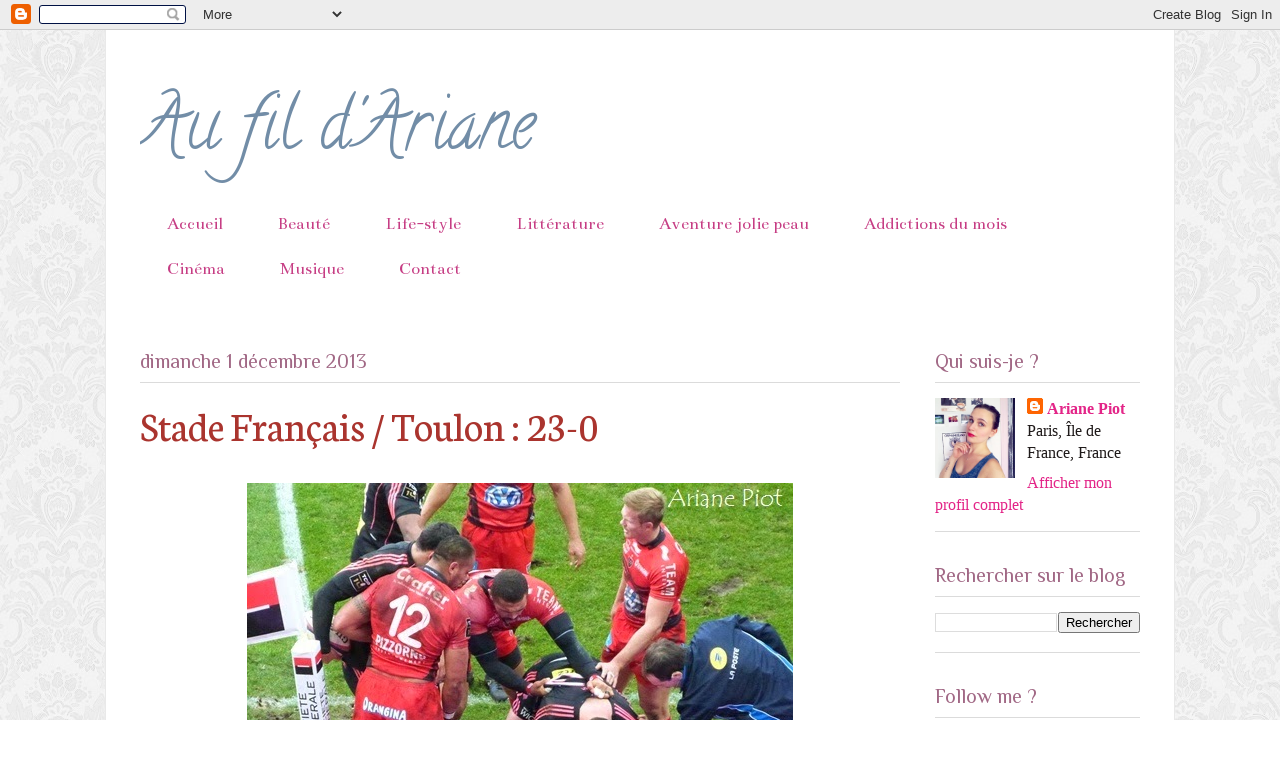

--- FILE ---
content_type: text/html; charset=UTF-8
request_url: http://ariane-padawan.blogspot.com/2013/12/stade-francais-toulon-23-0.html
body_size: 22132
content:
<!DOCTYPE html>
<html class='v2' dir='ltr' lang='fr'>
<head>
<link href='https://www.blogger.com/static/v1/widgets/4128112664-css_bundle_v2.css' rel='stylesheet' type='text/css'/>
<meta content='width=1100' name='viewport'/>
<meta content='text/html; charset=UTF-8' http-equiv='Content-Type'/>
<meta content='blogger' name='generator'/>
<link href='http://ariane-padawan.blogspot.com/favicon.ico' rel='icon' type='image/x-icon'/>
<link href='http://ariane-padawan.blogspot.com/2013/12/stade-francais-toulon-23-0.html' rel='canonical'/>
<link rel="alternate" type="application/atom+xml" title="Au fil d&#39;Ariane - Atom" href="http://ariane-padawan.blogspot.com/feeds/posts/default" />
<link rel="alternate" type="application/rss+xml" title="Au fil d&#39;Ariane - RSS" href="http://ariane-padawan.blogspot.com/feeds/posts/default?alt=rss" />
<link rel="service.post" type="application/atom+xml" title="Au fil d&#39;Ariane - Atom" href="https://www.blogger.com/feeds/4970548130891540046/posts/default" />

<link rel="alternate" type="application/atom+xml" title="Au fil d&#39;Ariane - Atom" href="http://ariane-padawan.blogspot.com/feeds/2929798709861782268/comments/default" />
<!--Can't find substitution for tag [blog.ieCssRetrofitLinks]-->
<link href='https://blogger.googleusercontent.com/img/b/R29vZ2xl/AVvXsEhq6juvr8uoodWawBp0SQDUtDaVMmfK0VTUPfz3IZu47lW0ywu9obRQ98QcnbOmUqpSDaH4uIfrUO3hWyj65pPp8mSvVMfODg3CncqzWOorKPY8Df3wjNvcca99psWoXl_aaqFIMN5Y4VKo/s1600/1.JPG' rel='image_src'/>
<meta content='http://ariane-padawan.blogspot.com/2013/12/stade-francais-toulon-23-0.html' property='og:url'/>
<meta content='Stade Français / Toulon : 23-0' property='og:title'/>
<meta content='   Stade Français  / Toulon   23 – 0   Toulon malmené, Paris invaincu à Jean Bouin     Xv de départ parisien : Porical, Arias, Doumayrou, Da...' property='og:description'/>
<meta content='https://blogger.googleusercontent.com/img/b/R29vZ2xl/AVvXsEhq6juvr8uoodWawBp0SQDUtDaVMmfK0VTUPfz3IZu47lW0ywu9obRQ98QcnbOmUqpSDaH4uIfrUO3hWyj65pPp8mSvVMfODg3CncqzWOorKPY8Df3wjNvcca99psWoXl_aaqFIMN5Y4VKo/w1200-h630-p-k-no-nu/1.JPG' property='og:image'/>
<title>Au fil d'Ariane: Stade Français / Toulon : 23-0</title>
<style type='text/css'>@font-face{font-family:'Bentham';font-style:normal;font-weight:400;font-display:swap;src:url(//fonts.gstatic.com/s/bentham/v20/VdGeAZQPEpYfmHglGWUxCbSJ7y9Y2g.woff2)format('woff2');unicode-range:U+0100-02BA,U+02BD-02C5,U+02C7-02CC,U+02CE-02D7,U+02DD-02FF,U+0304,U+0308,U+0329,U+1D00-1DBF,U+1E00-1E9F,U+1EF2-1EFF,U+2020,U+20A0-20AB,U+20AD-20C0,U+2113,U+2C60-2C7F,U+A720-A7FF;}@font-face{font-family:'Bentham';font-style:normal;font-weight:400;font-display:swap;src:url(//fonts.gstatic.com/s/bentham/v20/VdGeAZQPEpYfmHglGWsxCbSJ7y8.woff2)format('woff2');unicode-range:U+0000-00FF,U+0131,U+0152-0153,U+02BB-02BC,U+02C6,U+02DA,U+02DC,U+0304,U+0308,U+0329,U+2000-206F,U+20AC,U+2122,U+2191,U+2193,U+2212,U+2215,U+FEFF,U+FFFD;}@font-face{font-family:'Calligraffitti';font-style:normal;font-weight:400;font-display:swap;src:url(//fonts.gstatic.com/s/calligraffitti/v20/46k2lbT3XjDVqJw3DCmCFjE0vkFeOZdjppN_.woff2)format('woff2');unicode-range:U+0000-00FF,U+0131,U+0152-0153,U+02BB-02BC,U+02C6,U+02DA,U+02DC,U+0304,U+0308,U+0329,U+2000-206F,U+20AC,U+2122,U+2191,U+2193,U+2212,U+2215,U+FEFF,U+FFFD;}@font-face{font-family:'Neuton';font-style:normal;font-weight:400;font-display:swap;src:url(//fonts.gstatic.com/s/neuton/v24/UMBTrPtMoH62xUZCwYg6UCj1BoM5.woff2)format('woff2');unicode-range:U+0100-02BA,U+02BD-02C5,U+02C7-02CC,U+02CE-02D7,U+02DD-02FF,U+0304,U+0308,U+0329,U+1D00-1DBF,U+1E00-1E9F,U+1EF2-1EFF,U+2020,U+20A0-20AB,U+20AD-20C0,U+2113,U+2C60-2C7F,U+A720-A7FF;}@font-face{font-family:'Neuton';font-style:normal;font-weight:400;font-display:swap;src:url(//fonts.gstatic.com/s/neuton/v24/UMBTrPtMoH62xUZCz4g6UCj1Bg.woff2)format('woff2');unicode-range:U+0000-00FF,U+0131,U+0152-0153,U+02BB-02BC,U+02C6,U+02DA,U+02DC,U+0304,U+0308,U+0329,U+2000-206F,U+20AC,U+2122,U+2191,U+2193,U+2212,U+2215,U+FEFF,U+FFFD;}@font-face{font-family:'Philosopher';font-style:normal;font-weight:400;font-display:swap;src:url(//fonts.gstatic.com/s/philosopher/v21/vEFV2_5QCwIS4_Dhez5jcWBjT0020NqfZ7c.woff2)format('woff2');unicode-range:U+0460-052F,U+1C80-1C8A,U+20B4,U+2DE0-2DFF,U+A640-A69F,U+FE2E-FE2F;}@font-face{font-family:'Philosopher';font-style:normal;font-weight:400;font-display:swap;src:url(//fonts.gstatic.com/s/philosopher/v21/vEFV2_5QCwIS4_Dhez5jcWBqT0020NqfZ7c.woff2)format('woff2');unicode-range:U+0301,U+0400-045F,U+0490-0491,U+04B0-04B1,U+2116;}@font-face{font-family:'Philosopher';font-style:normal;font-weight:400;font-display:swap;src:url(//fonts.gstatic.com/s/philosopher/v21/vEFV2_5QCwIS4_Dhez5jcWBhT0020NqfZ7c.woff2)format('woff2');unicode-range:U+0102-0103,U+0110-0111,U+0128-0129,U+0168-0169,U+01A0-01A1,U+01AF-01B0,U+0300-0301,U+0303-0304,U+0308-0309,U+0323,U+0329,U+1EA0-1EF9,U+20AB;}@font-face{font-family:'Philosopher';font-style:normal;font-weight:400;font-display:swap;src:url(//fonts.gstatic.com/s/philosopher/v21/vEFV2_5QCwIS4_Dhez5jcWBgT0020NqfZ7c.woff2)format('woff2');unicode-range:U+0100-02BA,U+02BD-02C5,U+02C7-02CC,U+02CE-02D7,U+02DD-02FF,U+0304,U+0308,U+0329,U+1D00-1DBF,U+1E00-1E9F,U+1EF2-1EFF,U+2020,U+20A0-20AB,U+20AD-20C0,U+2113,U+2C60-2C7F,U+A720-A7FF;}@font-face{font-family:'Philosopher';font-style:normal;font-weight:400;font-display:swap;src:url(//fonts.gstatic.com/s/philosopher/v21/vEFV2_5QCwIS4_Dhez5jcWBuT0020Nqf.woff2)format('woff2');unicode-range:U+0000-00FF,U+0131,U+0152-0153,U+02BB-02BC,U+02C6,U+02DA,U+02DC,U+0304,U+0308,U+0329,U+2000-206F,U+20AC,U+2122,U+2191,U+2193,U+2212,U+2215,U+FEFF,U+FFFD;}</style>
<style id='page-skin-1' type='text/css'><!--
/*
-----------------------------------------------
Blogger Template Style
Name:     Ethereal
Designer: Jason Morrow
URL:      jasonmorrow.etsy.com
----------------------------------------------- */
/* Content
----------------------------------------------- */
body {
font: normal normal 16px 'Times New Roman', Times, FreeSerif, serif;
color: #1f1a1a;
background: #ffffff url(http://2.bp.blogspot.com/-GQLL9d64cz8/WBjXOKEXWMI/AAAAAAAAL0o/xtloM93K9hsb4v2Vv8H6c4kUV7xP464OQCK4B/s0/fond-baroque%2B%25281%2529.jpg) repeat scroll top left;
}
html body .content-outer {
min-width: 0;
max-width: 100%;
width: 100%;
}
a:link {
text-decoration: none;
color: #e32588;
}
a:visited {
text-decoration: none;
color: #aa246a;
}
a:hover {
text-decoration: underline;
color: #a16885;
}
.main-inner {
padding-top: 15px;
}
.body-fauxcolumn-outer {
background: transparent none repeat-x scroll top center;
}
.content-fauxcolumns .fauxcolumn-inner {
background: #ffffff url(http://www.blogblog.com/1kt/ethereal/white-fade.png) repeat-x scroll top left;
border-left: 1px solid #e9e9e9;
border-right: 1px solid #e9e9e9;
}
/* Flexible Background
----------------------------------------------- */
.content-fauxcolumn-outer .fauxborder-left {
width: 100%;
padding-left: 0;
margin-left: -0;
background-color: transparent;
background-image: none;
background-repeat: no-repeat;
background-position: left top;
}
.content-fauxcolumn-outer .fauxborder-right {
margin-right: -0;
width: 0;
background-color: transparent;
background-image: none;
background-repeat: no-repeat;
background-position: right top;
}
/* Columns
----------------------------------------------- */
.content-inner {
padding: 0;
}
/* Header
----------------------------------------------- */
.header-inner {
padding: 27px 0 3px;
}
.header-inner .section {
margin: 0 35px;
}
.Header h1 {
font: normal normal 70px Calligraffitti;
color: #728da7;
}
.Header h1 a {
color: #728da7;
}
.Header .description {
font-size: 115%;
color: #2a2424;
}
.header-inner .Header .titlewrapper,
.header-inner .Header .descriptionwrapper {
padding-left: 0;
padding-right: 0;
margin-bottom: 0;
}
/* Tabs
----------------------------------------------- */
.tabs-outer {
position: relative;
background: transparent;
}
.tabs-cap-top, .tabs-cap-bottom {
position: absolute;
width: 100%;
}
.tabs-cap-bottom {
bottom: 0;
}
.tabs-inner {
padding: 0;
}
.tabs-inner .section {
margin: 0 35px;
}
*+html body .tabs-inner .widget li {
padding: 1px;
}
.PageList {
border-bottom: 1px solid #ffffff;
}
.tabs-inner .widget li.selected a,
.tabs-inner .widget li a:hover {
position: relative;
-moz-border-radius-topleft: 5px;
-moz-border-radius-topright: 5px;
-webkit-border-top-left-radius: 5px;
-webkit-border-top-right-radius: 5px;
-goog-ms-border-top-left-radius: 5px;
-goog-ms-border-top-right-radius: 5px;
border-top-left-radius: 5px;
border-top-right-radius: 5px;
background: #ffffff none ;
color: #940b52;
}
.tabs-inner .widget li a {
display: inline-block;
margin: 0;
margin-right: 1px;
padding: .65em 1.5em;
font: normal normal 18px Bentham;
color: #c63d84;
background-color: #ffffff;
-moz-border-radius-topleft: 5px;
-moz-border-radius-topright: 5px;
-webkit-border-top-left-radius: 5px;
-webkit-border-top-right-radius: 5px;
-goog-ms-border-top-left-radius: 5px;
-goog-ms-border-top-right-radius: 5px;
border-top-left-radius: 5px;
border-top-right-radius: 5px;
}
/* Headings
----------------------------------------------- */
h2 {
font: normal normal 20px Philosopher;
color: #a16885;
}
/* Widgets
----------------------------------------------- */
.main-inner .column-left-inner {
padding: 0 0 0 20px;
}
.main-inner .column-left-inner .section {
margin-right: 0;
}
.main-inner .column-right-inner {
padding: 0 20px 0 0;
}
.main-inner .column-right-inner .section {
margin-left: 0;
}
.main-inner .section {
padding: 0;
}
.main-inner .widget {
padding: 0 0 15px;
margin: 20px 0;
border-bottom: 1px solid #dbdbdb;
}
.main-inner .widget h2 {
margin: 0;
padding: .6em 0 .5em;
}
.footer-inner .widget h2 {
padding: 0 0 .4em;
}
.main-inner .widget h2 + div, .footer-inner .widget h2 + div {
padding-top: 15px;
}
.main-inner .widget .widget-content {
margin: 0;
padding: 15px 0 0;
}
.main-inner .widget ul, .main-inner .widget #ArchiveList ul.flat {
margin: -15px -15px -15px;
padding: 0;
list-style: none;
}
.main-inner .sidebar .widget h2 {
border-bottom: 1px solid #dbdbdb;
}
.main-inner .widget #ArchiveList {
margin: -15px 0 0;
}
.main-inner .widget ul li, .main-inner .widget #ArchiveList ul.flat li {
padding: .5em 15px;
text-indent: 0;
}
.main-inner .widget #ArchiveList ul li {
padding-top: .25em;
padding-bottom: .25em;
}
.main-inner .widget ul li:first-child, .main-inner .widget #ArchiveList ul.flat li:first-child {
border-top: none;
}
.main-inner .widget ul li:last-child, .main-inner .widget #ArchiveList ul.flat li:last-child {
border-bottom: none;
}
.main-inner .widget .post-body ul {
padding: 0 2.5em;
margin: .5em 0;
list-style: disc;
}
.main-inner .widget .post-body ul li {
padding: 0.25em 0;
margin-bottom: .25em;
color: #1f1a1a;
border: none;
}
.footer-inner .widget ul {
padding: 0;
list-style: none;
}
.widget .zippy {
color: #666666;
}
/* Posts
----------------------------------------------- */
.main.section {
margin: 0 20px;
}
body .main-inner .Blog {
padding: 0;
background-color: transparent;
border: none;
}
.main-inner .widget h2.date-header {
border-bottom: 1px solid #dbdbdb;
}
.date-outer {
position: relative;
margin: 15px 0 20px;
}
.date-outer:first-child {
margin-top: 0;
}
.date-posts {
clear: both;
}
.post-outer, .inline-ad {
border-bottom: 1px solid #dbdbdb;
padding: 30px 0;
}
.post-outer {
padding-bottom: 10px;
}
.post-outer:first-child {
padding-top: 0;
border-top: none;
}
.post-outer:last-child, .inline-ad:last-child {
border-bottom: none;
}
.post-body img {
padding: 8px;
}
h3.post-title, h4 {
font: normal normal 42px Neuton;
color: #aa342e;
}
h3.post-title a {
font: normal normal 42px Neuton;
color: #aa342e;
text-decoration: none;
}
h3.post-title a:hover {
color: #a16885;
text-decoration: underline;
}
.post-header {
margin: 0 0 1.5em;
}
.post-body {
line-height: 1.4;
}
.post-footer {
margin: 1.5em 0 0;
}
#blog-pager {
padding: 15px;
}
.blog-feeds, .post-feeds {
margin: 1em 0;
text-align: center;
}
.post-outer .comments {
margin-top: 2em;
}
/* Comments
----------------------------------------------- */
.comments .comments-content .icon.blog-author {
background-repeat: no-repeat;
background-image: url([data-uri]);
}
.comments .comments-content .loadmore a {
background: #ffffff url(http://www.blogblog.com/1kt/ethereal/white-fade.png) repeat-x scroll top left;
}
.comments .comments-content .loadmore a {
border-top: 1px solid #dbdbdb;
border-bottom: 1px solid #dbdbdb;
}
.comments .comment-thread.inline-thread {
background: #ffffff url(http://www.blogblog.com/1kt/ethereal/white-fade.png) repeat-x scroll top left;
}
.comments .continue {
border-top: 2px solid #dbdbdb;
}
/* Footer
----------------------------------------------- */
.footer-inner {
padding: 30px 0;
overflow: hidden;
}
/* Mobile
----------------------------------------------- */
body.mobile  {
background-size: auto
}
.mobile .body-fauxcolumn-outer {
background: ;
}
.mobile .content-fauxcolumns .fauxcolumn-inner {
opacity: 0.75;
}
.mobile .content-fauxcolumn-outer .fauxborder-right {
margin-right: 0;
}
.mobile-link-button {
background-color: #ffffff;
}
.mobile-link-button a:link, .mobile-link-button a:visited {
color: #940b52;
}
.mobile-index-contents {
color: #444444;
}
.mobile .body-fauxcolumn-outer {
background-size: 100% auto;
}
.mobile .mobile-date-outer {
border-bottom: transparent;
}
.mobile .PageList {
border-bottom: none;
}
.mobile .tabs-inner .section {
margin: 0;
}
.mobile .tabs-inner .PageList .widget-content {
background: #ffffff none;
color: #940b52;
}
.mobile .tabs-inner .PageList .widget-content .pagelist-arrow {
border-left: 1px solid #940b52;
}
.mobile .footer-inner {
overflow: visible;
}
body.mobile .AdSense {
margin: 0 -10px;
}

--></style>
<style id='template-skin-1' type='text/css'><!--
body {
min-width: 1070px;
}
.content-outer, .content-fauxcolumn-outer, .region-inner {
min-width: 1070px;
max-width: 1070px;
_width: 1070px;
}
.main-inner .columns {
padding-left: 0;
padding-right: 240px;
}
.main-inner .fauxcolumn-center-outer {
left: 0;
right: 240px;
/* IE6 does not respect left and right together */
_width: expression(this.parentNode.offsetWidth -
parseInt("0") -
parseInt("240px") + 'px');
}
.main-inner .fauxcolumn-left-outer {
width: 0;
}
.main-inner .fauxcolumn-right-outer {
width: 240px;
}
.main-inner .column-left-outer {
width: 0;
right: 100%;
margin-left: -0;
}
.main-inner .column-right-outer {
width: 240px;
margin-right: -240px;
}
#layout {
min-width: 0;
}
#layout .content-outer {
min-width: 0;
width: 800px;
}
#layout .region-inner {
min-width: 0;
width: auto;
}
body#layout div.add_widget {
padding: 8px;
}
body#layout div.add_widget a {
margin-left: 32px;
}
--></style>
<style>
    body {background-image:url(http\:\/\/2.bp.blogspot.com\/-GQLL9d64cz8\/WBjXOKEXWMI\/AAAAAAAAL0o\/xtloM93K9hsb4v2Vv8H6c4kUV7xP464OQCK4B\/s0\/fond-baroque%2B%25281%2529.jpg);}
    
@media (max-width: 200px) { body {background-image:url(http\:\/\/2.bp.blogspot.com\/-GQLL9d64cz8\/WBjXOKEXWMI\/AAAAAAAAL0o\/xtloM93K9hsb4v2Vv8H6c4kUV7xP464OQCK4B\/w200\/fond-baroque%2B%25281%2529.jpg);}}
@media (max-width: 400px) and (min-width: 201px) { body {background-image:url(http\:\/\/2.bp.blogspot.com\/-GQLL9d64cz8\/WBjXOKEXWMI\/AAAAAAAAL0o\/xtloM93K9hsb4v2Vv8H6c4kUV7xP464OQCK4B\/w400\/fond-baroque%2B%25281%2529.jpg);}}
@media (max-width: 800px) and (min-width: 401px) { body {background-image:url(http\:\/\/2.bp.blogspot.com\/-GQLL9d64cz8\/WBjXOKEXWMI\/AAAAAAAAL0o\/xtloM93K9hsb4v2Vv8H6c4kUV7xP464OQCK4B\/w800\/fond-baroque%2B%25281%2529.jpg);}}
@media (max-width: 1200px) and (min-width: 801px) { body {background-image:url(http\:\/\/2.bp.blogspot.com\/-GQLL9d64cz8\/WBjXOKEXWMI\/AAAAAAAAL0o\/xtloM93K9hsb4v2Vv8H6c4kUV7xP464OQCK4B\/w1200\/fond-baroque%2B%25281%2529.jpg);}}
/* Last tag covers anything over one higher than the previous max-size cap. */
@media (min-width: 1201px) { body {background-image:url(http\:\/\/2.bp.blogspot.com\/-GQLL9d64cz8\/WBjXOKEXWMI\/AAAAAAAAL0o\/xtloM93K9hsb4v2Vv8H6c4kUV7xP464OQCK4B\/w1600\/fond-baroque%2B%25281%2529.jpg);}}
  </style>
<link href='https://www.blogger.com/dyn-css/authorization.css?targetBlogID=4970548130891540046&amp;zx=7d3a32e3-3516-4195-a349-306d7d53313a' media='none' onload='if(media!=&#39;all&#39;)media=&#39;all&#39;' rel='stylesheet'/><noscript><link href='https://www.blogger.com/dyn-css/authorization.css?targetBlogID=4970548130891540046&amp;zx=7d3a32e3-3516-4195-a349-306d7d53313a' rel='stylesheet'/></noscript>
<meta name='google-adsense-platform-account' content='ca-host-pub-1556223355139109'/>
<meta name='google-adsense-platform-domain' content='blogspot.com'/>

<!-- data-ad-client=ca-pub-6933803834944314 -->

</head>
<body class='loading variant-blossoms1Blue'>
<div class='navbar section' id='navbar' name='Navbar'><div class='widget Navbar' data-version='1' id='Navbar1'><script type="text/javascript">
    function setAttributeOnload(object, attribute, val) {
      if(window.addEventListener) {
        window.addEventListener('load',
          function(){ object[attribute] = val; }, false);
      } else {
        window.attachEvent('onload', function(){ object[attribute] = val; });
      }
    }
  </script>
<div id="navbar-iframe-container"></div>
<script type="text/javascript" src="https://apis.google.com/js/platform.js"></script>
<script type="text/javascript">
      gapi.load("gapi.iframes:gapi.iframes.style.bubble", function() {
        if (gapi.iframes && gapi.iframes.getContext) {
          gapi.iframes.getContext().openChild({
              url: 'https://www.blogger.com/navbar/4970548130891540046?po\x3d2929798709861782268\x26origin\x3dhttp://ariane-padawan.blogspot.com',
              where: document.getElementById("navbar-iframe-container"),
              id: "navbar-iframe"
          });
        }
      });
    </script><script type="text/javascript">
(function() {
var script = document.createElement('script');
script.type = 'text/javascript';
script.src = '//pagead2.googlesyndication.com/pagead/js/google_top_exp.js';
var head = document.getElementsByTagName('head')[0];
if (head) {
head.appendChild(script);
}})();
</script>
</div></div>
<div class='body-fauxcolumns'>
<div class='fauxcolumn-outer body-fauxcolumn-outer'>
<div class='cap-top'>
<div class='cap-left'></div>
<div class='cap-right'></div>
</div>
<div class='fauxborder-left'>
<div class='fauxborder-right'></div>
<div class='fauxcolumn-inner'>
</div>
</div>
<div class='cap-bottom'>
<div class='cap-left'></div>
<div class='cap-right'></div>
</div>
</div>
</div>
<div class='content'>
<div class='content-fauxcolumns'>
<div class='fauxcolumn-outer content-fauxcolumn-outer'>
<div class='cap-top'>
<div class='cap-left'></div>
<div class='cap-right'></div>
</div>
<div class='fauxborder-left'>
<div class='fauxborder-right'></div>
<div class='fauxcolumn-inner'>
</div>
</div>
<div class='cap-bottom'>
<div class='cap-left'></div>
<div class='cap-right'></div>
</div>
</div>
</div>
<div class='content-outer'>
<div class='content-cap-top cap-top'>
<div class='cap-left'></div>
<div class='cap-right'></div>
</div>
<div class='fauxborder-left content-fauxborder-left'>
<div class='fauxborder-right content-fauxborder-right'></div>
<div class='content-inner'>
<header>
<div class='header-outer'>
<div class='header-cap-top cap-top'>
<div class='cap-left'></div>
<div class='cap-right'></div>
</div>
<div class='fauxborder-left header-fauxborder-left'>
<div class='fauxborder-right header-fauxborder-right'></div>
<div class='region-inner header-inner'>
<div class='header section' id='header' name='En-tête'><div class='widget Header' data-version='1' id='Header1'>
<div id='header-inner'>
<div class='titlewrapper'>
<h1 class='title'>
<a href='http://ariane-padawan.blogspot.com/'>
Au fil d'Ariane
</a>
</h1>
</div>
<div class='descriptionwrapper'>
<p class='description'><span>
</span></p>
</div>
</div>
</div></div>
</div>
</div>
<div class='header-cap-bottom cap-bottom'>
<div class='cap-left'></div>
<div class='cap-right'></div>
</div>
</div>
</header>
<div class='tabs-outer'>
<div class='tabs-cap-top cap-top'>
<div class='cap-left'></div>
<div class='cap-right'></div>
</div>
<div class='fauxborder-left tabs-fauxborder-left'>
<div class='fauxborder-right tabs-fauxborder-right'></div>
<div class='region-inner tabs-inner'>
<div class='tabs section' id='crosscol' name='Toutes les colonnes'><div class='widget PageList' data-version='1' id='PageList1'>
<h2>Pages</h2>
<div class='widget-content'>
<ul>
<li>
<a href='http://ariane-padawan.blogspot.com/'>Accueil</a>
</li>
<li>
<a href='http://ariane-padawan.blogspot.fr/search/label/Beaut%C3%A9'>Beauté</a>
</li>
<li>
<a href='http://ariane-padawan.blogspot.fr/search/label/Life-style'>Life-style</a>
</li>
<li>
<a href='http://ariane-padawan.blogspot.fr/search/label/Litt%C3%A9rature'>Littérature</a>
</li>
<li>
<a href='http://ariane-padawan.blogspot.fr/search/label/Acn%C3%A9'>Aventure jolie peau</a>
</li>
<li>
<a href='http://ariane-padawan.blogspot.fr/search/label/Les%20addictions%20du%20mois'>Addictions du mois</a>
</li>
<li>
<a href='http://ariane-padawan.blogspot.fr/search/label/Cin%C3%A9ma'>Cinéma</a>
</li>
<li>
<a href='http://ariane-padawan.blogspot.fr/search/label/Musique'>Musique</a>
</li>
<li>
<a href='http://ariane-padawan.blogspot.com/p/contact.html'>Contact</a>
</li>
</ul>
<div class='clear'></div>
</div>
</div></div>
<div class='tabs section' id='crosscol-overflow' name='Cross-Column 2'><div class='widget HTML' data-version='1' id='HTML2'>
<h2 class='title'>Translate !</h2>
<div class='widget-content'>
<div id="google_translate_element"></div><script>
function googleTranslateElementInit() {
  new google.translate.TranslateElement({
    pageLanguage: 'fr',
    includedLanguages: 'de,en,es,fi,el,is,it,ja,nl,no,pl,pt,ru,sv'
  }, 'google_translate_element');
}
</script><script src="//translate.google.com/translate_a/element.js?cb=googleTranslateElementInit"></script>
</div>
<div class='clear'></div>
</div></div>
</div>
</div>
<div class='tabs-cap-bottom cap-bottom'>
<div class='cap-left'></div>
<div class='cap-right'></div>
</div>
</div>
<div class='main-outer'>
<div class='main-cap-top cap-top'>
<div class='cap-left'></div>
<div class='cap-right'></div>
</div>
<div class='fauxborder-left main-fauxborder-left'>
<div class='fauxborder-right main-fauxborder-right'></div>
<div class='region-inner main-inner'>
<div class='columns fauxcolumns'>
<div class='fauxcolumn-outer fauxcolumn-center-outer'>
<div class='cap-top'>
<div class='cap-left'></div>
<div class='cap-right'></div>
</div>
<div class='fauxborder-left'>
<div class='fauxborder-right'></div>
<div class='fauxcolumn-inner'>
</div>
</div>
<div class='cap-bottom'>
<div class='cap-left'></div>
<div class='cap-right'></div>
</div>
</div>
<div class='fauxcolumn-outer fauxcolumn-left-outer'>
<div class='cap-top'>
<div class='cap-left'></div>
<div class='cap-right'></div>
</div>
<div class='fauxborder-left'>
<div class='fauxborder-right'></div>
<div class='fauxcolumn-inner'>
</div>
</div>
<div class='cap-bottom'>
<div class='cap-left'></div>
<div class='cap-right'></div>
</div>
</div>
<div class='fauxcolumn-outer fauxcolumn-right-outer'>
<div class='cap-top'>
<div class='cap-left'></div>
<div class='cap-right'></div>
</div>
<div class='fauxborder-left'>
<div class='fauxborder-right'></div>
<div class='fauxcolumn-inner'>
</div>
</div>
<div class='cap-bottom'>
<div class='cap-left'></div>
<div class='cap-right'></div>
</div>
</div>
<!-- corrects IE6 width calculation -->
<div class='columns-inner'>
<div class='column-center-outer'>
<div class='column-center-inner'>
<div class='main section' id='main' name='Principal'><div class='widget Blog' data-version='1' id='Blog1'>
<div class='blog-posts hfeed'>

          <div class="date-outer">
        
<h2 class='date-header'><span>dimanche 1 décembre 2013</span></h2>

          <div class="date-posts">
        
<div class='post-outer'>
<div class='post hentry'>
<a name='2929798709861782268'></a>
<h3 class='post-title entry-title'>
Stade Français / Toulon : 23-0
</h3>
<div class='post-header'>
<div class='post-header-line-1'></div>
</div>
<div class='post-body entry-content' id='post-body-2929798709861782268'>
<div class="separator" style="clear: both; text-align: center;">
<a href="https://blogger.googleusercontent.com/img/b/R29vZ2xl/AVvXsEhq6juvr8uoodWawBp0SQDUtDaVMmfK0VTUPfz3IZu47lW0ywu9obRQ98QcnbOmUqpSDaH4uIfrUO3hWyj65pPp8mSvVMfODg3CncqzWOorKPY8Df3wjNvcca99psWoXl_aaqFIMN5Y4VKo/s1600/1.JPG" imageanchor="1" style="margin-left: 1em; margin-right: 1em;"><img border="0" src="https://blogger.googleusercontent.com/img/b/R29vZ2xl/AVvXsEhq6juvr8uoodWawBp0SQDUtDaVMmfK0VTUPfz3IZu47lW0ywu9obRQ98QcnbOmUqpSDaH4uIfrUO3hWyj65pPp8mSvVMfODg3CncqzWOorKPY8Df3wjNvcca99psWoXl_aaqFIMN5Y4VKo/s1600/1.JPG" /></a></div>
<div class="MsoNoSpacing" style="text-align: center;">
<span style="font-family: &quot;Times New Roman&quot;,&quot;serif&quot;; font-size: 12.0pt; mso-bidi-font-size: 11.0pt;"><span style="color: magenta;">Stade Français</span> / <span style="color: #cc0000;">Toulon</span><o:p></o:p></span></div>
<div class="MsoNoSpacing" style="text-align: center;">
<span style="font-family: &quot;Times New Roman&quot;,&quot;serif&quot;; font-size: 12.0pt; mso-bidi-font-size: 11.0pt;"><b>23 &#8211; 0</b><o:p></o:p></span></div>
<div class="MsoNoSpacing" style="text-align: center;">
<span style="font-family: &quot;Times New Roman&quot;,&quot;serif&quot;; font-size: 12.0pt; mso-bidi-font-size: 11.0pt;"><i>Toulon malmené, Paris invaincu à Jean
Bouin</i><o:p></o:p></span></div>
<div class="MsoNoSpacing">
<br /></div>
<div class="MsoNoSpacing">
<span style="font-family: &quot;Times New Roman&quot;,&quot;serif&quot;; font-size: 12.0pt; mso-bidi-font-size: 11.0pt;"><i><span style="color: magenta;">Xv de départ parisien&nbsp;: </span></i>Porical,
Arias, Doumayrou, Danty, Camara, Plisson, Dupuy, Parisse <b><u>(cap)</u></b>, Missoup, Burban, Papé, Flanquart, Slimani, Sempéré,
Van der Merwe.<o:p></o:p></span></div>
<div class="MsoNoSpacing">
<span style="font-family: 'Times New Roman', serif; font-size: 12pt;"><i><span style="color: magenta;">Remplaçants parisiens&nbsp;:</span></i> Bonfils,
Taulafo, Mostert, Lavalla, Fillol, Steyn, Bosman, Kubriashvili.</span></div>
<div class="MsoNoSpacing">
<br /></div>
<div class="MsoNoSpacing">
<span style="font-family: &quot;Times New Roman&quot;,&quot;serif&quot;; font-size: 12.0pt; mso-bidi-font-size: 11.0pt;"><i><span style="color: #cc0000;">Xv de départ &nbsp;toulonnais :</span></i> Mitchell, Tuisova, Bastareaud,
Wulf, Habana, Michalak, Claassens, Van Niekerk <b><u>(cap)</u></b>, Bruni, Gunther, Williams, Suta, Hayman, Orioli,
Chiocci.<o:p></o:p></span></div>
<div class="MsoNoSpacing">
<span style="font-family: &quot;Times New Roman&quot;,&quot;serif&quot;; font-size: 12.0pt; mso-bidi-font-size: 11.0pt;"><i><span style="color: #cc0000;">Remplaçants toulonnais :</span></i> Burden, Fresia,
Botha, Smith, Palisson, Masoe, Giteau, Castrogiovanni.<o:p></o:p></span></div>
<div class="MsoNoSpacing">
<br /></div>
<div class="MsoNoSpacing">
<span style="font-family: &quot;Times New Roman&quot;,&quot;serif&quot;; font-size: 12.0pt; mso-bidi-font-size: 11.0pt;">C&#8217;est certainement la<b> grosse surprise de
ce week-end rugbystique</b>&nbsp;: la (lourde) défaite du RCT face au Stade
Français. 23-0. La pilule est <b>difficile à avaler</b> pour les Toulonnais, mais le
<b>bonheur des Parisiens</b> est palpable.<o:p></o:p></span></div>
<div class="MsoNoSpacing">
<br /></div>
<div class="MsoNoSpacing">
<span style="font-family: &quot;Times New Roman&quot;,&quot;serif&quot;; font-size: 12.0pt; mso-bidi-font-size: 11.0pt;">Après 80 minutes d&#8217;un match relativement
<b>fermé et &#171;&nbsp;cadenassé&nbsp;&#187;</b>, les Parisiens ont réussi à sortir le <b>grand
jeu</b> par quelques grandes actions dignes des plus grands du rugby. Les <b>deux
essais parisiens</b> (<b>Jules Plisson </b>à la 58<sup>ème</sup> minute et <b>Geoffrey Doumayrou
</b>à la 79<sup>ème</sup> minute) ont enfoncé <b>plus bas que terre</b> les Toulonnais
qui, pourtant, été annoncé comme vainqueur par la plupart des médias sportifs. Dommage
pour Toulon qui, pourtant, parvenait à commencer de belles actions, mais <b>ne les
menait jamais à terme</b>.<o:p></o:p></span></div>
<div class="MsoNoSpacing">
<br /></div>
<div class="separator" style="clear: both; text-align: center;">
</div>
<div class="separator" style="clear: both; text-align: center;">
<a href="https://blogger.googleusercontent.com/img/b/R29vZ2xl/AVvXsEglrgO7GVX4jMb2HzOz0F0RR8xFwszr9rp3Y3ARMfH0W4D0uMVBHZjmFVoXND9R540arAPYIjxkQk38WNGgORFHsVvIJH8hgP_95ybi_zyapXdqNhRkw7qOreO3fJuP8M4jZEyDzzvIADO-/s1600/3.JPG" imageanchor="1" style="margin-left: 1em; margin-right: 1em;"><img border="0" src="https://blogger.googleusercontent.com/img/b/R29vZ2xl/AVvXsEglrgO7GVX4jMb2HzOz0F0RR8xFwszr9rp3Y3ARMfH0W4D0uMVBHZjmFVoXND9R540arAPYIjxkQk38WNGgORFHsVvIJH8hgP_95ybi_zyapXdqNhRkw7qOreO3fJuP8M4jZEyDzzvIADO-/s1600/3.JPG" /></a></div>
<div class="MsoNoSpacing">
<span style="font-family: &quot;Times New Roman&quot;,&quot;serif&quot;; font-size: 12.0pt; mso-bidi-font-size: 11.0pt;">Magnifique victoire, magnifique
performance, magnifique collectif, et une <b>ambiance toujours plus endiablée au
stade Jean Bouin</b> qui marque bel et bien la <b>nouvelle ère du Stade Français</b>. Un
match à oublier pour le RCT, certes, mais surtout un match sur lequel le Stade
Français devra prendre exemple&nbsp;! <o:p></o:p></span></div>
<div class="MsoNoSpacing">
<span style="font-family: &quot;Times New Roman&quot;,&quot;serif&quot;; font-size: 12.0pt; mso-bidi-font-size: 11.0pt;">Le club de la capitale termine donc les
phases allers en restant <b>invaincu à domicile</b>. Merci Paris&nbsp;!<o:p></o:p></span></div>
<div class="MsoNoSpacing">
<br /></div>
<div class="MsoNoSpacing">
<span style="font-family: &quot;Times New Roman&quot;,&quot;serif&quot;; font-size: 12.0pt; mso-bidi-font-size: 11.0pt;">A l&#8217;issue de cette journée, le Stade
Français se hisse donc à la <b>5<sup>ème</sup> place du classement</b>, à 5 points de
Clermont, en tête du tableau. <o:p></o:p></span></div>
<br />
<div class="MsoNoSpacing">
<span style="font-family: &quot;Times New Roman&quot;,&quot;serif&quot;; font-size: 12.0pt; mso-bidi-font-size: 11.0pt;">Lors de leur prochain match de Top 14,
les Parisiens affronteront à domicile (Jean Bouin) <b>Grenoble</b>. Espérons que ce
stade leur <b>porte une nouvelle fois chance</b>&nbsp;!<o:p></o:p></span></div>
<div class="MsoNoSpacing">
<span style="font-family: &quot;Times New Roman&quot;,&quot;serif&quot;; font-size: 12.0pt; mso-bidi-font-size: 11.0pt;"><br /></span></div>
<div class="MsoNoSpacing">
<span style="font-family: &quot;Times New Roman&quot;,&quot;serif&quot;; font-size: 12.0pt; mso-bidi-font-size: 11.0pt;"><u>Voici quelques unes de mes photos du match :</u></span></div>
<div class="separator" style="clear: both; text-align: center;">
<a href="https://blogger.googleusercontent.com/img/b/R29vZ2xl/AVvXsEg6fSDy_0sZjBlNmr-ZXX04__bHqe_AXZg5fFmw0XOT5YD9ZXR_j1DjHI0A-TbsKMiip9upcgJyhENqgP_Tb3LstcxpHiNzdUP4IZmL6TLalVfABckx6G-8j8sECe7r0-OOZSfBv3cbEHws/s1600/P1040337.JPG" imageanchor="1" style="margin-left: 1em; margin-right: 1em;"><img border="0" src="https://blogger.googleusercontent.com/img/b/R29vZ2xl/AVvXsEg6fSDy_0sZjBlNmr-ZXX04__bHqe_AXZg5fFmw0XOT5YD9ZXR_j1DjHI0A-TbsKMiip9upcgJyhENqgP_Tb3LstcxpHiNzdUP4IZmL6TLalVfABckx6G-8j8sECe7r0-OOZSfBv3cbEHws/s1600/P1040337.JPG" /></a></div>
<div class="separator" style="clear: both; text-align: center;">
<a href="https://blogger.googleusercontent.com/img/b/R29vZ2xl/AVvXsEjP5rE7N5sLDqc3y2BORMPtqGr2czaTHPXBiLqQdgAL5pDgQ2nVRiXTIJ6WMYiaT5ZX3qdujiuFxlBra0yP4x7EYMm2JHABlQuku1FGBmov7BBznaFgSVwDxx2GYrEjOkRMeAi3zktAyF2C/s1600/P1040339.JPG" imageanchor="1" style="margin-left: 1em; margin-right: 1em;"><img border="0" src="https://blogger.googleusercontent.com/img/b/R29vZ2xl/AVvXsEjP5rE7N5sLDqc3y2BORMPtqGr2czaTHPXBiLqQdgAL5pDgQ2nVRiXTIJ6WMYiaT5ZX3qdujiuFxlBra0yP4x7EYMm2JHABlQuku1FGBmov7BBznaFgSVwDxx2GYrEjOkRMeAi3zktAyF2C/s1600/P1040339.JPG" /></a></div>
<div class="separator" style="clear: both; text-align: center;">
<a href="https://blogger.googleusercontent.com/img/b/R29vZ2xl/AVvXsEjp1iW5jOCNVN5X3zVjuh7r-ZPevf2m2zSd1YWH6ivuEkayYbJhNoVQOtZu1cThRewJgk-aH-1WSnl8BuzsWfRo1LpjLdPeYE2Ra3s9aQN1itlwAdbNmRXXFbh82p1bdiH1GSC8hjEIBlm0/s1600/P1040341.JPG" imageanchor="1" style="margin-left: 1em; margin-right: 1em;"><img border="0" src="https://blogger.googleusercontent.com/img/b/R29vZ2xl/AVvXsEjp1iW5jOCNVN5X3zVjuh7r-ZPevf2m2zSd1YWH6ivuEkayYbJhNoVQOtZu1cThRewJgk-aH-1WSnl8BuzsWfRo1LpjLdPeYE2Ra3s9aQN1itlwAdbNmRXXFbh82p1bdiH1GSC8hjEIBlm0/s1600/P1040341.JPG" /></a></div>
<div class="separator" style="clear: both; text-align: center;">
<a href="https://blogger.googleusercontent.com/img/b/R29vZ2xl/AVvXsEg6bzOJfoTZ5EN8lBKxFMx51KyU4trSkdnLcvYXBlGJAmMzgOL3D0xdLUv0ZACvwKf9ZtwKcX7SyCv1VRazsUUfUlY5XiC1m1ihqjT-RmlAhY4C5xpqfSnVXG-IOdKkCXtFDQrTWMEMwQus/s1600/2.JPG" imageanchor="1" style="margin-left: 1em; margin-right: 1em;"><img border="0" src="https://blogger.googleusercontent.com/img/b/R29vZ2xl/AVvXsEg6bzOJfoTZ5EN8lBKxFMx51KyU4trSkdnLcvYXBlGJAmMzgOL3D0xdLUv0ZACvwKf9ZtwKcX7SyCv1VRazsUUfUlY5XiC1m1ihqjT-RmlAhY4C5xpqfSnVXG-IOdKkCXtFDQrTWMEMwQus/s1600/2.JPG" /></a></div>
<div class="separator" style="clear: both; text-align: center;">
<a href="https://blogger.googleusercontent.com/img/b/R29vZ2xl/AVvXsEjHIeSNO5yz13JxeYz51Y7h0oiOjEaMdTQVou41wn9gG5dRu6kaTGlgc__7W99beVekyBNV2JQCWpr-cbakQbRRzijZ-klvcXfCfPhoMcx0eTyVEDG6MCHeJRJCMJmYri9RJITTQJ46xcIQ/s1600/P1040342.JPG" imageanchor="1" style="margin-left: 1em; margin-right: 1em;"><img border="0" src="https://blogger.googleusercontent.com/img/b/R29vZ2xl/AVvXsEjHIeSNO5yz13JxeYz51Y7h0oiOjEaMdTQVou41wn9gG5dRu6kaTGlgc__7W99beVekyBNV2JQCWpr-cbakQbRRzijZ-klvcXfCfPhoMcx0eTyVEDG6MCHeJRJCMJmYri9RJITTQJ46xcIQ/s1600/P1040342.JPG" /></a></div>
<div class="separator" style="clear: both; text-align: center;">
<a href="https://blogger.googleusercontent.com/img/b/R29vZ2xl/AVvXsEjRnckCY2lKtdzkrrbW7fLGK-qZzrpn4TnU_hHk9csLVpF4ByRSIUDJXZOr-LUdb9K8TAYDb9Ge6fzApKi8ghy1j3_h1ezYHTUeRSVaZ51jHkbNVMVxzPYSdNLpvpHiOtpffhPZTBR4EvUA/s1600/P1040343.JPG" imageanchor="1" style="margin-left: 1em; margin-right: 1em;"><img border="0" src="https://blogger.googleusercontent.com/img/b/R29vZ2xl/AVvXsEjRnckCY2lKtdzkrrbW7fLGK-qZzrpn4TnU_hHk9csLVpF4ByRSIUDJXZOr-LUdb9K8TAYDb9Ge6fzApKi8ghy1j3_h1ezYHTUeRSVaZ51jHkbNVMVxzPYSdNLpvpHiOtpffhPZTBR4EvUA/s1600/P1040343.JPG" /></a></div>
<div class="separator" style="clear: both; text-align: center;">
<a href="https://blogger.googleusercontent.com/img/b/R29vZ2xl/AVvXsEjI6-1BcnF9ZPArS9z97yoV1bIyguxo8iXvOAKwPX2z5fVhwQPtYNcIQXIfr7crv3QRFlhyphenhyphenc-VAh_UGA3MZ52n6JzuQmXG7P2uy4D7EM_H9YkFX3nJV4XrU55vhp4hJRu8rU-ibZzVNlZQ8/s1600/P1040345.JPG" imageanchor="1" style="margin-left: 1em; margin-right: 1em;"><img border="0" src="https://blogger.googleusercontent.com/img/b/R29vZ2xl/AVvXsEjI6-1BcnF9ZPArS9z97yoV1bIyguxo8iXvOAKwPX2z5fVhwQPtYNcIQXIfr7crv3QRFlhyphenhyphenc-VAh_UGA3MZ52n6JzuQmXG7P2uy4D7EM_H9YkFX3nJV4XrU55vhp4hJRu8rU-ibZzVNlZQ8/s1600/P1040345.JPG" /></a></div>
<div class="separator" style="clear: both; text-align: center;">
<a href="https://blogger.googleusercontent.com/img/b/R29vZ2xl/AVvXsEgmzNZh7Ji6tFM2w9ZvdAUSj7v3dTdRrY3Sagg7o9CJOdeYYdKCcYoUMVcwb2aYq99l52lAAOY5CENFKNQ41I3YrI_HTVzPjxb2CptCLzW2tIdvrgLKIV0vyAd3rDGJg6HhnznXONcsui6n/s1600/P1040346.JPG" imageanchor="1" style="margin-left: 1em; margin-right: 1em;"><img border="0" src="https://blogger.googleusercontent.com/img/b/R29vZ2xl/AVvXsEgmzNZh7Ji6tFM2w9ZvdAUSj7v3dTdRrY3Sagg7o9CJOdeYYdKCcYoUMVcwb2aYq99l52lAAOY5CENFKNQ41I3YrI_HTVzPjxb2CptCLzW2tIdvrgLKIV0vyAd3rDGJg6HhnznXONcsui6n/s1600/P1040346.JPG" /></a></div>
<div class="separator" style="clear: both; text-align: center;">
<a href="https://blogger.googleusercontent.com/img/b/R29vZ2xl/AVvXsEhsL2SY5ee1xxZVEaAXjqOGlAqPS-ZEmjJLRsLW3LHsfDHPFjVUSMhAlfk1ErBZdKvGM4NsUDAUIZDhyEkQD9yBBXRtgtCrJkvWglkAQukAg6qQKZZ14huRPOtXoi9hQSJ9KXMe6xrAW5ba/s1600/P1040348.JPG" imageanchor="1" style="margin-left: 1em; margin-right: 1em;"><img border="0" src="https://blogger.googleusercontent.com/img/b/R29vZ2xl/AVvXsEhsL2SY5ee1xxZVEaAXjqOGlAqPS-ZEmjJLRsLW3LHsfDHPFjVUSMhAlfk1ErBZdKvGM4NsUDAUIZDhyEkQD9yBBXRtgtCrJkvWglkAQukAg6qQKZZ14huRPOtXoi9hQSJ9KXMe6xrAW5ba/s1600/P1040348.JPG" /></a></div>
<div class="separator" style="clear: both; text-align: center;">
<a href="https://blogger.googleusercontent.com/img/b/R29vZ2xl/AVvXsEhKvKg3506CQmGJK2UQYp-FNItLRfvJql44rPaQxJoVj-UzHFHwvZKfQ2QYCQ7mKhuYLX3tePCmUoyjWGtNKhpNxJUDMuU6RGCKE5qgsQVrT4sbOT5xN02DysWCwXLljz8KDS1akYLOFzhh/s1600/P1040350.JPG" imageanchor="1" style="margin-left: 1em; margin-right: 1em;"><img border="0" src="https://blogger.googleusercontent.com/img/b/R29vZ2xl/AVvXsEhKvKg3506CQmGJK2UQYp-FNItLRfvJql44rPaQxJoVj-UzHFHwvZKfQ2QYCQ7mKhuYLX3tePCmUoyjWGtNKhpNxJUDMuU6RGCKE5qgsQVrT4sbOT5xN02DysWCwXLljz8KDS1akYLOFzhh/s1600/P1040350.JPG" /></a></div>
<div class="MsoNoSpacing">
<div class="separator" style="clear: both; text-align: center;">
<a href="https://blogger.googleusercontent.com/img/b/R29vZ2xl/AVvXsEhqUw8Q7jPceGEswcDEvPQH4cVe5D4mHRFUV0CUtyvlIOTAurjaf1OM-_4AKiqUqgPiVaRN2wxnlflIeJrVEUuLc-O_PkCjw7vdw-NMGpYTRNi1P0w2AyU5vCgVKXapVHs3LKTpxy7Zv6Nq/s1600/P1040355.JPG" imageanchor="1" style="margin-left: 1em; margin-right: 1em;"><img border="0" src="https://blogger.googleusercontent.com/img/b/R29vZ2xl/AVvXsEhqUw8Q7jPceGEswcDEvPQH4cVe5D4mHRFUV0CUtyvlIOTAurjaf1OM-_4AKiqUqgPiVaRN2wxnlflIeJrVEUuLc-O_PkCjw7vdw-NMGpYTRNi1P0w2AyU5vCgVKXapVHs3LKTpxy7Zv6Nq/s1600/P1040355.JPG" /></a></div>
<div class="separator" style="clear: both; text-align: center;">
<a href="https://blogger.googleusercontent.com/img/b/R29vZ2xl/AVvXsEjAFYDhSCKWWyAahyphenhyphenZa8_qGTfSkgQZCi0NfXwK0ky4c_nr9tc6J1Jmd2EgLUv_nCMQq6SfbGF8goVO9m27AAt8u8No24wt-eCxSu7KxoulkyREULMloO14kMVUPv1tcWae5SXwhkvZ-CjCD/s1600/P1040359.JPG" imageanchor="1" style="margin-left: 1em; margin-right: 1em;"><img border="0" src="https://blogger.googleusercontent.com/img/b/R29vZ2xl/AVvXsEjAFYDhSCKWWyAahyphenhyphenZa8_qGTfSkgQZCi0NfXwK0ky4c_nr9tc6J1Jmd2EgLUv_nCMQq6SfbGF8goVO9m27AAt8u8No24wt-eCxSu7KxoulkyREULMloO14kMVUPv1tcWae5SXwhkvZ-CjCD/s1600/P1040359.JPG" /></a></div>
<div class="separator" style="clear: both; text-align: center;">
<a href="https://blogger.googleusercontent.com/img/b/R29vZ2xl/AVvXsEjcStgGfBkSaJSQqzRV3sGjpxqhXMJAWoB9tMq0RIeXWHAgg80GMXvVJib42CTvoIkUfv9yixvRMFCwe9OJhbmEu2ujbAlA7SFzIA29tHYaTIh2fdRgtqcfWKj4Kv0sdM_0xG91CMPt8ojK/s1600/P1040360.JPG" imageanchor="1" style="margin-left: 1em; margin-right: 1em;"><img border="0" src="https://blogger.googleusercontent.com/img/b/R29vZ2xl/AVvXsEjcStgGfBkSaJSQqzRV3sGjpxqhXMJAWoB9tMq0RIeXWHAgg80GMXvVJib42CTvoIkUfv9yixvRMFCwe9OJhbmEu2ujbAlA7SFzIA29tHYaTIh2fdRgtqcfWKj4Kv0sdM_0xG91CMPt8ojK/s1600/P1040360.JPG" /></a></div>
<div class="separator" style="clear: both; text-align: center;">
<a href="https://blogger.googleusercontent.com/img/b/R29vZ2xl/AVvXsEhfCXF0u4F5I2q2JjiPSTv6bhPxVVMpi4aPLU6PDxlobaTONEfHetiYPa0VV8258jJjwCcvhDWw0rgamJGWGaSkK0e3GWJY07tX2d95aVFf7xQmzMbL2afSDhbRQVkUunwNsm8AnV7-RIPe/s1600/P1040366.JPG" imageanchor="1" style="margin-left: 1em; margin-right: 1em;"><img border="0" src="https://blogger.googleusercontent.com/img/b/R29vZ2xl/AVvXsEhfCXF0u4F5I2q2JjiPSTv6bhPxVVMpi4aPLU6PDxlobaTONEfHetiYPa0VV8258jJjwCcvhDWw0rgamJGWGaSkK0e3GWJY07tX2d95aVFf7xQmzMbL2afSDhbRQVkUunwNsm8AnV7-RIPe/s1600/P1040366.JPG" /></a></div>
<div class="separator" style="clear: both; text-align: center;">
<a href="https://blogger.googleusercontent.com/img/b/R29vZ2xl/AVvXsEhNYT5Tn2HlOHghDHOpuCqz4RdPIfoz4T1-yS8d6PUuEI0mVwK55H9Ytztw2kTWvhWHtt3FrfvtM3pOUvrh4DxCNbAJd47zM7AS7WZ8Yw-iHrNijl2879t9iSyQOlhsWV9w0q7p5348Pv0j/s1600/P1040368.JPG" imageanchor="1" style="margin-left: 1em; margin-right: 1em;"><img border="0" src="https://blogger.googleusercontent.com/img/b/R29vZ2xl/AVvXsEhNYT5Tn2HlOHghDHOpuCqz4RdPIfoz4T1-yS8d6PUuEI0mVwK55H9Ytztw2kTWvhWHtt3FrfvtM3pOUvrh4DxCNbAJd47zM7AS7WZ8Yw-iHrNijl2879t9iSyQOlhsWV9w0q7p5348Pv0j/s1600/P1040368.JPG" /></a></div>
<div class="separator" style="clear: both; text-align: center;">
<a href="https://blogger.googleusercontent.com/img/b/R29vZ2xl/AVvXsEi_TQSwfu7lhQ5EXy2jywGgntt7GwTB8OqCFk_vevLTKryq7k4fA27oXFNkBR3rsfnjhvHl0KaRpin97QmcTvqSeJQkF9W7qxqRwZIfU3yRXwUKSR857z1K63ALoafklIo77eOMs725uoR6/s1600/P1040369.JPG" imageanchor="1" style="margin-left: 1em; margin-right: 1em;"><img border="0" src="https://blogger.googleusercontent.com/img/b/R29vZ2xl/AVvXsEi_TQSwfu7lhQ5EXy2jywGgntt7GwTB8OqCFk_vevLTKryq7k4fA27oXFNkBR3rsfnjhvHl0KaRpin97QmcTvqSeJQkF9W7qxqRwZIfU3yRXwUKSR857z1K63ALoafklIo77eOMs725uoR6/s1600/P1040369.JPG" /></a></div>
<div class="separator" style="clear: both; text-align: center;">
<a href="https://blogger.googleusercontent.com/img/b/R29vZ2xl/AVvXsEgaYYJMcJoQMqahcLB6MWH69KCH611gDJ5Al_3GLmKn2p1KD0t13m0xz408T7kmBULG_7s6-p5fx-Rl_86kouAaYxa3oUeztKsYxuIGTbSE033VesaFTyaQfHeyKKkFXVJDu5-O9uvvdw45/s1600/P1040371.JPG" imageanchor="1" style="margin-left: 1em; margin-right: 1em;"><img border="0" src="https://blogger.googleusercontent.com/img/b/R29vZ2xl/AVvXsEgaYYJMcJoQMqahcLB6MWH69KCH611gDJ5Al_3GLmKn2p1KD0t13m0xz408T7kmBULG_7s6-p5fx-Rl_86kouAaYxa3oUeztKsYxuIGTbSE033VesaFTyaQfHeyKKkFXVJDu5-O9uvvdw45/s1600/P1040371.JPG" /></a></div>
<div class="separator" style="clear: both; text-align: center;">
<a href="https://blogger.googleusercontent.com/img/b/R29vZ2xl/AVvXsEgUWrwkdJZRvQaJ1HdB-SPlDKGXTXCsqAhY_Vu8EOJSxLz5DoZbr6_0mz_mORdH0xvsFXi_bdP40VBRR52X9slRcTX3UsjBg-do3MfqWTJCYNhDm86j10LU3zHvU5332EbaRNLgGm3ZVMn_/s1600/P1040372.JPG" imageanchor="1" style="margin-left: 1em; margin-right: 1em;"><img border="0" src="https://blogger.googleusercontent.com/img/b/R29vZ2xl/AVvXsEgUWrwkdJZRvQaJ1HdB-SPlDKGXTXCsqAhY_Vu8EOJSxLz5DoZbr6_0mz_mORdH0xvsFXi_bdP40VBRR52X9slRcTX3UsjBg-do3MfqWTJCYNhDm86j10LU3zHvU5332EbaRNLgGm3ZVMn_/s1600/P1040372.JPG" /></a></div>
<div class="separator" style="clear: both; text-align: center;">
<a href="https://blogger.googleusercontent.com/img/b/R29vZ2xl/AVvXsEja8_iEeuK7B3RuQwzS_sgCQ1LR_YC_3WEJMvMnUoMS-6KR89DVtDHnNIiKuHvNAxXFygHdAHI4vXCRib73ZEIRCw97cT7c5FNEld-A8skWHTOD0ExdAkR0sdcnHxpo_9sp28dhS4zVB67J/s1600/P1040373.JPG" imageanchor="1" style="margin-left: 1em; margin-right: 1em;"><img border="0" src="https://blogger.googleusercontent.com/img/b/R29vZ2xl/AVvXsEja8_iEeuK7B3RuQwzS_sgCQ1LR_YC_3WEJMvMnUoMS-6KR89DVtDHnNIiKuHvNAxXFygHdAHI4vXCRib73ZEIRCw97cT7c5FNEld-A8skWHTOD0ExdAkR0sdcnHxpo_9sp28dhS4zVB67J/s1600/P1040373.JPG" /></a></div>
<div class="separator" style="clear: both; text-align: center;">
<a href="https://blogger.googleusercontent.com/img/b/R29vZ2xl/AVvXsEiMJCA7FZbUxYOgn4jtWHBGQi20m5_Vox_DoxmjEx2TPnwXzsElMIbbc9NI6LDe9kHWQepGz8ESEH3PXq9hA1KKusJI6hqXZCSeVduew43Xi2YXTokKDXGQ3d-DUMgffqBgDfitSplWm_rE/s1600/P1040376.JPG" imageanchor="1" style="margin-left: 1em; margin-right: 1em;"><img border="0" src="https://blogger.googleusercontent.com/img/b/R29vZ2xl/AVvXsEiMJCA7FZbUxYOgn4jtWHBGQi20m5_Vox_DoxmjEx2TPnwXzsElMIbbc9NI6LDe9kHWQepGz8ESEH3PXq9hA1KKusJI6hqXZCSeVduew43Xi2YXTokKDXGQ3d-DUMgffqBgDfitSplWm_rE/s1600/P1040376.JPG" /></a></div>
<div class="separator" style="clear: both; text-align: center;">
<a href="https://blogger.googleusercontent.com/img/b/R29vZ2xl/AVvXsEjqflvVj6vlZ32SQvSxht7l7ZrXfC0mKiCJvqTWAmvHc8ayCvwIuAqSNNEgNyvXaxWUzBDy-V7Of3MRI11ncUFSJfQnHGAJl21nQ-k68AQvLvrGUOhExcE6dVjcuMSoAw7aBx9t38T-9iE3/s1600/P1040377.JPG" imageanchor="1" style="margin-left: 1em; margin-right: 1em;"><img border="0" src="https://blogger.googleusercontent.com/img/b/R29vZ2xl/AVvXsEjqflvVj6vlZ32SQvSxht7l7ZrXfC0mKiCJvqTWAmvHc8ayCvwIuAqSNNEgNyvXaxWUzBDy-V7Of3MRI11ncUFSJfQnHGAJl21nQ-k68AQvLvrGUOhExcE6dVjcuMSoAw7aBx9t38T-9iE3/s1600/P1040377.JPG" /></a></div>
<div class="separator" style="clear: both; text-align: center;">
<a href="https://blogger.googleusercontent.com/img/b/R29vZ2xl/AVvXsEiXZtY5G_i-C_WHWJnHTUofPpGRE4_BhqaeHuM9nshTVp60-7B0Bzkd9FTfI7qfTf7PhafQLQrAjCsuT0_h8pfeSiTDTK2oLJGDaynruRz11L3zLxWwcvkf_jCAoqO0q4P6T9ryXl2iBIa0/s1600/P1040381.JPG" imageanchor="1" style="margin-left: 1em; margin-right: 1em;"><img border="0" src="https://blogger.googleusercontent.com/img/b/R29vZ2xl/AVvXsEiXZtY5G_i-C_WHWJnHTUofPpGRE4_BhqaeHuM9nshTVp60-7B0Bzkd9FTfI7qfTf7PhafQLQrAjCsuT0_h8pfeSiTDTK2oLJGDaynruRz11L3zLxWwcvkf_jCAoqO0q4P6T9ryXl2iBIa0/s1600/P1040381.JPG" /></a></div>
<div class="separator" style="clear: both; text-align: center;">
<a href="https://blogger.googleusercontent.com/img/b/R29vZ2xl/AVvXsEjBmaKIRmoJyWA8GajrD8MuKDacI3fTKUDVasOOH6oIt32TqlHHxNpl8NBFfSRi5PmMuBOuPHyqSQQchcUVcW49G0fHhDrJgdKwyoKobBCdmXOr6helHKMGQM1nW0kjQwCOWxoCxyKas-Us/s1600/P1040382.JPG" imageanchor="1" style="margin-left: 1em; margin-right: 1em;"><img border="0" src="https://blogger.googleusercontent.com/img/b/R29vZ2xl/AVvXsEjBmaKIRmoJyWA8GajrD8MuKDacI3fTKUDVasOOH6oIt32TqlHHxNpl8NBFfSRi5PmMuBOuPHyqSQQchcUVcW49G0fHhDrJgdKwyoKobBCdmXOr6helHKMGQM1nW0kjQwCOWxoCxyKas-Us/s1600/P1040382.JPG" /></a></div>
<div class="separator" style="clear: both; text-align: center;">
<a href="https://blogger.googleusercontent.com/img/b/R29vZ2xl/AVvXsEgaX2OhAISoZeU60N0mI4IIqeXnLkClvHQxVcyXhKnctj2h1bLuls9ACYa6sZ6FW8C2j_2a4C_n2R86qEIwejhVQPVtCN4y_2YZK0-ujpYmlqztJCPodJYN9grWpYlYND9OKGhQcz74ial6/s1600/P1040383.JPG" imageanchor="1" style="margin-left: 1em; margin-right: 1em;"><img border="0" src="https://blogger.googleusercontent.com/img/b/R29vZ2xl/AVvXsEgaX2OhAISoZeU60N0mI4IIqeXnLkClvHQxVcyXhKnctj2h1bLuls9ACYa6sZ6FW8C2j_2a4C_n2R86qEIwejhVQPVtCN4y_2YZK0-ujpYmlqztJCPodJYN9grWpYlYND9OKGhQcz74ial6/s1600/P1040383.JPG" /></a></div>
<div class="separator" style="clear: both; text-align: center;">
<a href="https://blogger.googleusercontent.com/img/b/R29vZ2xl/AVvXsEjOKIwr9t4wt72dGZut5iAQ57s2tGeLhyphenhyphenxtB5hu-483_-UkgA-bIY9m5G5pInEsGDyNEcgAxZF_AC0kut2LeAE2_kUPG27GgtmCFoCKar8TWaoQz0EDpE3iiVXC2G_HXpBfayQXOHzj_W8Z/s1600/P1040388.JPG" imageanchor="1" style="margin-left: 1em; margin-right: 1em;"><img border="0" src="https://blogger.googleusercontent.com/img/b/R29vZ2xl/AVvXsEjOKIwr9t4wt72dGZut5iAQ57s2tGeLhyphenhyphenxtB5hu-483_-UkgA-bIY9m5G5pInEsGDyNEcgAxZF_AC0kut2LeAE2_kUPG27GgtmCFoCKar8TWaoQz0EDpE3iiVXC2G_HXpBfayQXOHzj_W8Z/s1600/P1040388.JPG" /></a></div>
</div>
<div class="MsoNoSpacing">
<span style="font-family: &quot;Times New Roman&quot;,&quot;serif&quot;; font-size: 12.0pt; mso-bidi-font-size: 11.0pt;"><br /></span></div>
<div class="MsoNoSpacing">
<span style="font-family: &quot;Times New Roman&quot;,&quot;serif&quot;; font-size: 12.0pt; mso-bidi-font-size: 11.0pt;"><b><span style="color: #a64d79;">Crédit photos :</span></b> <i>Ariane Piot</i>. <b><span style="color: magenta;">Pour tout éventuel emprunt, merci de me prévenir au préalable par commentaire ou par mail. Merci.</span></b></span></div>
<div style='clear: both;'></div>
</div>
<div class='post-footer'>
<span style='display:block;width:147px;height:26px;position:relative;padding:0;border:10px 0px;margin:0;clear:both;'><a href='http://www.hellocoton.fr/vote?url=http://ariane-padawan.blogspot.com/2013/12/stade-francais-toulon-23-0.html' style='display:block;width:121px;height:26px;position:absolute;top:0;left:0;' target='_blank'><img border='0' src='http://widget.hellocoton.fr/img/action-on.gif' style='background:transparent;padding:0;border:0;margin:0;float:none;'/></a><a href='http://www.hellocoton.fr' style='display:block;width:27px;height:26px;position:absolute;top:0;left:120px;' target='_blank'><img alt='Rendez-vous sur Hellocoton !' border='0' src='http://widget.hellocoton.fr/img/hellocoton.gif' style='background:transparent;padding:0;border:0;margin:0;float:none;'/></a></span>
<div class='post-footer-line post-footer-line-1'><span class='post-author vcard'>
Publié par
<span class='fn'>
<a href='https://www.blogger.com/profile/12991701659932933417' rel='author' title='author profile'>
Ariane Piot
</a>
</span>
</span>
<span class='post-timestamp'>
à
<a class='timestamp-link' href='http://ariane-padawan.blogspot.com/2013/12/stade-francais-toulon-23-0.html' rel='bookmark' title='permanent link'><abbr class='published' title='2013-12-01T15:47:00+01:00'>dimanche, décembre 01, 2013</abbr></a>
</span>
<span class='post-comment-link'>
</span>
<span class='post-icons'>
<span class='item-action'>
<a href='https://www.blogger.com/email-post/4970548130891540046/2929798709861782268' title='Envoyer l&#39;article par e-mail'>
<img alt='' class='icon-action' height='13' src='http://img1.blogblog.com/img/icon18_email.gif' width='18'/>
</a>
</span>
<span class='item-control blog-admin pid-957841472'>
<a href='https://www.blogger.com/post-edit.g?blogID=4970548130891540046&postID=2929798709861782268&from=pencil' title='Modifier l&#39;article'>
<img alt='' class='icon-action' height='18' src='https://resources.blogblog.com/img/icon18_edit_allbkg.gif' width='18'/>
</a>
</span>
</span>
<span class='post-backlinks post-comment-link'>
</span>
</div>
<div class='post-footer-line post-footer-line-2'><span class='post-labels'>
Libellés :
<a href='http://ariane-padawan.blogspot.com/search/label/Jean%20Bouin' rel='tag'>Jean Bouin</a>,
<a href='http://ariane-padawan.blogspot.com/search/label/Rugby' rel='tag'>Rugby</a>,
<a href='http://ariane-padawan.blogspot.com/search/label/Sport' rel='tag'>Sport</a>,
<a href='http://ariane-padawan.blogspot.com/search/label/Stade%20Fran%C3%A7ais' rel='tag'>Stade Français</a>,
<a href='http://ariane-padawan.blogspot.com/search/label/Top%2014' rel='tag'>Top 14</a>,
<a href='http://ariane-padawan.blogspot.com/search/label/Toulon' rel='tag'>Toulon</a>
</span>
</div>
<div class='post-footer-line post-footer-line-3'><span class='reaction-buttons'>
</span>
<span class='post-location'>
</span>
</div>
</div>
</div>
<div class='comments' id='comments'>
<a name='comments'></a>
<h4>3&#160;commentaires:</h4>
<div class='comments-content'>
<script async='async' src='' type='text/javascript'></script>
<script type='text/javascript'>
    (function() {
      var items = null;
      var msgs = null;
      var config = {};

// <![CDATA[
      var cursor = null;
      if (items && items.length > 0) {
        cursor = parseInt(items[items.length - 1].timestamp) + 1;
      }

      var bodyFromEntry = function(entry) {
        var text = (entry &&
                    ((entry.content && entry.content.$t) ||
                     (entry.summary && entry.summary.$t))) ||
            '';
        if (entry && entry.gd$extendedProperty) {
          for (var k in entry.gd$extendedProperty) {
            if (entry.gd$extendedProperty[k].name == 'blogger.contentRemoved') {
              return '<span class="deleted-comment">' + text + '</span>';
            }
          }
        }
        return text;
      }

      var parse = function(data) {
        cursor = null;
        var comments = [];
        if (data && data.feed && data.feed.entry) {
          for (var i = 0, entry; entry = data.feed.entry[i]; i++) {
            var comment = {};
            // comment ID, parsed out of the original id format
            var id = /blog-(\d+).post-(\d+)/.exec(entry.id.$t);
            comment.id = id ? id[2] : null;
            comment.body = bodyFromEntry(entry);
            comment.timestamp = Date.parse(entry.published.$t) + '';
            if (entry.author && entry.author.constructor === Array) {
              var auth = entry.author[0];
              if (auth) {
                comment.author = {
                  name: (auth.name ? auth.name.$t : undefined),
                  profileUrl: (auth.uri ? auth.uri.$t : undefined),
                  avatarUrl: (auth.gd$image ? auth.gd$image.src : undefined)
                };
              }
            }
            if (entry.link) {
              if (entry.link[2]) {
                comment.link = comment.permalink = entry.link[2].href;
              }
              if (entry.link[3]) {
                var pid = /.*comments\/default\/(\d+)\?.*/.exec(entry.link[3].href);
                if (pid && pid[1]) {
                  comment.parentId = pid[1];
                }
              }
            }
            comment.deleteclass = 'item-control blog-admin';
            if (entry.gd$extendedProperty) {
              for (var k in entry.gd$extendedProperty) {
                if (entry.gd$extendedProperty[k].name == 'blogger.itemClass') {
                  comment.deleteclass += ' ' + entry.gd$extendedProperty[k].value;
                } else if (entry.gd$extendedProperty[k].name == 'blogger.displayTime') {
                  comment.displayTime = entry.gd$extendedProperty[k].value;
                }
              }
            }
            comments.push(comment);
          }
        }
        return comments;
      };

      var paginator = function(callback) {
        if (hasMore()) {
          var url = config.feed + '?alt=json&v=2&orderby=published&reverse=false&max-results=50';
          if (cursor) {
            url += '&published-min=' + new Date(cursor).toISOString();
          }
          window.bloggercomments = function(data) {
            var parsed = parse(data);
            cursor = parsed.length < 50 ? null
                : parseInt(parsed[parsed.length - 1].timestamp) + 1
            callback(parsed);
            window.bloggercomments = null;
          }
          url += '&callback=bloggercomments';
          var script = document.createElement('script');
          script.type = 'text/javascript';
          script.src = url;
          document.getElementsByTagName('head')[0].appendChild(script);
        }
      };
      var hasMore = function() {
        return !!cursor;
      };
      var getMeta = function(key, comment) {
        if ('iswriter' == key) {
          var matches = !!comment.author
              && comment.author.name == config.authorName
              && comment.author.profileUrl == config.authorUrl;
          return matches ? 'true' : '';
        } else if ('deletelink' == key) {
          return config.baseUri + '/comment/delete/'
               + config.blogId + '/' + comment.id;
        } else if ('deleteclass' == key) {
          return comment.deleteclass;
        }
        return '';
      };

      var replybox = null;
      var replyUrlParts = null;
      var replyParent = undefined;

      var onReply = function(commentId, domId) {
        if (replybox == null) {
          // lazily cache replybox, and adjust to suit this style:
          replybox = document.getElementById('comment-editor');
          if (replybox != null) {
            replybox.height = '250px';
            replybox.style.display = 'block';
            replyUrlParts = replybox.src.split('#');
          }
        }
        if (replybox && (commentId !== replyParent)) {
          replybox.src = '';
          document.getElementById(domId).insertBefore(replybox, null);
          replybox.src = replyUrlParts[0]
              + (commentId ? '&parentID=' + commentId : '')
              + '#' + replyUrlParts[1];
          replyParent = commentId;
        }
      };

      var hash = (window.location.hash || '#').substring(1);
      var startThread, targetComment;
      if (/^comment-form_/.test(hash)) {
        startThread = hash.substring('comment-form_'.length);
      } else if (/^c[0-9]+$/.test(hash)) {
        targetComment = hash.substring(1);
      }

      // Configure commenting API:
      var configJso = {
        'maxDepth': config.maxThreadDepth
      };
      var provider = {
        'id': config.postId,
        'data': items,
        'loadNext': paginator,
        'hasMore': hasMore,
        'getMeta': getMeta,
        'onReply': onReply,
        'rendered': true,
        'initComment': targetComment,
        'initReplyThread': startThread,
        'config': configJso,
        'messages': msgs
      };

      var render = function() {
        if (window.goog && window.goog.comments) {
          var holder = document.getElementById('comment-holder');
          window.goog.comments.render(holder, provider);
        }
      };

      // render now, or queue to render when library loads:
      if (window.goog && window.goog.comments) {
        render();
      } else {
        window.goog = window.goog || {};
        window.goog.comments = window.goog.comments || {};
        window.goog.comments.loadQueue = window.goog.comments.loadQueue || [];
        window.goog.comments.loadQueue.push(render);
      }
    })();
// ]]>
  </script>
<div id='comment-holder'>
<div class="comment-thread toplevel-thread"><ol id="top-ra"><li class="comment" id="c1163428744326318745"><div class="avatar-image-container"><img src="//blogger.googleusercontent.com/img/b/R29vZ2xl/AVvXsEissBlm9kVl2xk7JpTMX3PLlAdhIC3tlxe3m5W2Lzd1iSmvjItrPAZXU5nCBKJs4nF46eB9jBVo5at9LZETEcjkm4aR4f2nwfWvBuowbOToX3GX6ACm4Azd_Xq8UEC2uLw/s45-c/10947275_10204759636685540_5665731263969532795_n.jpg" alt=""/></div><div class="comment-block"><div class="comment-header"><cite class="user"><a href="https://www.blogger.com/profile/02582126495934158192" rel="nofollow">Lau</a></cite><span class="icon user "></span><span class="datetime secondary-text"><a rel="nofollow" href="http://ariane-padawan.blogspot.com/2013/12/stade-francais-toulon-23-0.html?showComment=1385909415106#c1163428744326318745">décembre 01, 2013 3:50 PM</a></span></div><p class="comment-content">J&#39;aime beaucoup tes photos :)<br>Tu es où dans le stade ?</p><span class="comment-actions secondary-text"><a class="comment-reply" target="_self" data-comment-id="1163428744326318745">Répondre</a><span class="item-control blog-admin blog-admin pid-324573830"><a target="_self" href="https://www.blogger.com/comment/delete/4970548130891540046/1163428744326318745">Supprimer</a></span></span></div><div class="comment-replies"><div id="c1163428744326318745-rt" class="comment-thread inline-thread"><span class="thread-toggle thread-expanded"><span class="thread-arrow"></span><span class="thread-count"><a target="_self">Réponses</a></span></span><ol id="c1163428744326318745-ra" class="thread-chrome thread-expanded"><div><li class="comment" id="c4146748141025537430"><div class="avatar-image-container"><img src="//blogger.googleusercontent.com/img/b/R29vZ2xl/AVvXsEij5kiia2dFrubfcr-XACqYnpPnpQtRegG_MkVU8WIEZv5uj9tqNQTsBpkGAhQbznIohSQAhmjcfbVBAHP7AcqGRpoauWp8ssavnolfi3UHWYMj44OfixLqDd1mL40Ewgk/s45-c/IMG_20160805_190632.jpg" alt=""/></div><div class="comment-block"><div class="comment-header"><cite class="user"><a href="https://www.blogger.com/profile/12991701659932933417" rel="nofollow">Ariane Piot</a></cite><span class="icon user blog-author"></span><span class="datetime secondary-text"><a rel="nofollow" href="http://ariane-padawan.blogspot.com/2013/12/stade-francais-toulon-23-0.html?showComment=1385909601119#c4146748141025537430">décembre 01, 2013 3:53 PM</a></span></div><p class="comment-content">Tribune &quot;Parc des Princes&quot;, bloc 37 rang P (au milieu de la tribune en gros).</p><span class="comment-actions secondary-text"><span class="item-control blog-admin blog-admin pid-957841472"><a target="_self" href="https://www.blogger.com/comment/delete/4970548130891540046/4146748141025537430">Supprimer</a></span></span></div><div class="comment-replies"><div id="c4146748141025537430-rt" class="comment-thread inline-thread hidden"><span class="thread-toggle thread-expanded"><span class="thread-arrow"></span><span class="thread-count"><a target="_self">Réponses</a></span></span><ol id="c4146748141025537430-ra" class="thread-chrome thread-expanded"><div></div><div id="c4146748141025537430-continue" class="continue"><a class="comment-reply" target="_self" data-comment-id="4146748141025537430">Répondre</a></div></ol></div></div><div class="comment-replybox-single" id="c4146748141025537430-ce"></div></li></div><div id="c1163428744326318745-continue" class="continue"><a class="comment-reply" target="_self" data-comment-id="1163428744326318745">Répondre</a></div></ol></div></div><div class="comment-replybox-single" id="c1163428744326318745-ce"></div></li><li class="comment" id="c1631078517268569463"><div class="avatar-image-container"><img src="//resources.blogblog.com/img/blank.gif" alt=""/></div><div class="comment-block"><div class="comment-header"><cite class="user"><a href="http://radiobierefoot.skyrock.com/" rel="nofollow">Xavi</a></cite><span class="icon user "></span><span class="datetime secondary-text"><a rel="nofollow" href="http://ariane-padawan.blogspot.com/2013/12/stade-francais-toulon-23-0.html?showComment=1387126104651#c1631078517268569463">décembre 15, 2013 5:48 PM</a></span></div><p class="comment-content">Pour tout éventuel emprunt, merci de me prévenir au préalable par commentaire ou par mail. Merci.<br><br>Perso, pour un emprunt, je vais à la banque :P</p><span class="comment-actions secondary-text"><a class="comment-reply" target="_self" data-comment-id="1631078517268569463">Répondre</a><span class="item-control blog-admin blog-admin pid-1759522338"><a target="_self" href="https://www.blogger.com/comment/delete/4970548130891540046/1631078517268569463">Supprimer</a></span></span></div><div class="comment-replies"><div id="c1631078517268569463-rt" class="comment-thread inline-thread hidden"><span class="thread-toggle thread-expanded"><span class="thread-arrow"></span><span class="thread-count"><a target="_self">Réponses</a></span></span><ol id="c1631078517268569463-ra" class="thread-chrome thread-expanded"><div></div><div id="c1631078517268569463-continue" class="continue"><a class="comment-reply" target="_self" data-comment-id="1631078517268569463">Répondre</a></div></ol></div></div><div class="comment-replybox-single" id="c1631078517268569463-ce"></div></li></ol><div id="top-continue" class="continue"><a class="comment-reply" target="_self">Ajouter un commentaire</a></div><div class="comment-replybox-thread" id="top-ce"></div><div class="loadmore hidden" data-post-id="2929798709861782268"><a target="_self">Charger la suite...</a></div></div>
</div>
</div>
<p class='comment-footer'>
<div class='comment-form'>
<a name='comment-form'></a>
<p>
</p>
<a href='https://www.blogger.com/comment/frame/4970548130891540046?po=2929798709861782268&hl=fr&saa=85391&origin=http://ariane-padawan.blogspot.com' id='comment-editor-src'></a>
<iframe allowtransparency='true' class='blogger-iframe-colorize blogger-comment-from-post' frameborder='0' height='410px' id='comment-editor' name='comment-editor' src='' width='100%'></iframe>
<script src='https://www.blogger.com/static/v1/jsbin/1345082660-comment_from_post_iframe.js' type='text/javascript'></script>
<script type='text/javascript'>
      BLOG_CMT_createIframe('https://www.blogger.com/rpc_relay.html');
    </script>
</div>
</p>
<div id='backlinks-container'>
<div id='Blog1_backlinks-container'>
</div>
</div>
</div>
</div>

        </div></div>
      
</div>
<div class='blog-pager' id='blog-pager'>
<span id='blog-pager-newer-link'>
<a class='blog-pager-newer-link' href='http://ariane-padawan.blogspot.com/2013/12/la-blogueuse-du-trimestre-2-mara.html' id='Blog1_blog-pager-newer-link' title='Article plus récent'>Article plus récent</a>
</span>
<span id='blog-pager-older-link'>
<a class='blog-pager-older-link' href='http://ariane-padawan.blogspot.com/2013/11/coup-de-coeur-livresque-1-mathias.html' id='Blog1_blog-pager-older-link' title='Article plus ancien'>Article plus ancien</a>
</span>
<a class='home-link' href='http://ariane-padawan.blogspot.com/'>Accueil</a>
</div>
<div class='clear'></div>
<div class='post-feeds'>
<div class='feed-links'>
Inscription à :
<a class='feed-link' href='http://ariane-padawan.blogspot.com/feeds/2929798709861782268/comments/default' target='_blank' type='application/atom+xml'>Publier les commentaires (Atom)</a>
</div>
</div>
</div><div class='widget HTML' data-version='1' id='HTML1'><script>
var linkwithin_site_id = 1083701;
</script>
<script src="http://www.linkwithin.com/widget.js"></script>
<a href="http://www.linkwithin.com/"><img src="http://www.linkwithin.com/pixel.png" alt="Related Posts Plugin for WordPress, Blogger..." style="border: 0" /></a></div></div>
</div>
</div>
<div class='column-left-outer'>
<div class='column-left-inner'>
<aside>
</aside>
</div>
</div>
<div class='column-right-outer'>
<div class='column-right-inner'>
<aside>
<div class='sidebar section' id='sidebar-right-1'><div class='widget Profile' data-version='1' id='Profile1'>
<h2>Qui suis-je ?</h2>
<div class='widget-content'>
<a href='https://www.blogger.com/profile/12991701659932933417'><img alt='Ma photo' class='profile-img' height='80' src='//blogger.googleusercontent.com/img/b/R29vZ2xl/AVvXsEij5kiia2dFrubfcr-XACqYnpPnpQtRegG_MkVU8WIEZv5uj9tqNQTsBpkGAhQbznIohSQAhmjcfbVBAHP7AcqGRpoauWp8ssavnolfi3UHWYMj44OfixLqDd1mL40Ewgk/s220/IMG_20160805_190632.jpg' width='80'/></a>
<dl class='profile-datablock'>
<dt class='profile-data'>
<a class='profile-name-link g-profile' href='https://www.blogger.com/profile/12991701659932933417' rel='author' style='background-image: url(//www.blogger.com/img/logo-16.png);'>
Ariane Piot
</a>
</dt>
<dd class='profile-data'>Paris, Île de France, France</dd>
</dl>
<a class='profile-link' href='https://www.blogger.com/profile/12991701659932933417' rel='author'>Afficher mon profil complet</a>
<div class='clear'></div>
</div>
</div><div class='widget BlogSearch' data-version='1' id='BlogSearch1'>
<h2 class='title'>Rechercher sur le blog</h2>
<div class='widget-content'>
<div id='BlogSearch1_form'>
<form action='http://ariane-padawan.blogspot.com/search' class='gsc-search-box' target='_top'>
<table cellpadding='0' cellspacing='0' class='gsc-search-box'>
<tbody>
<tr>
<td class='gsc-input'>
<input autocomplete='off' class='gsc-input' name='q' size='10' title='search' type='text' value=''/>
</td>
<td class='gsc-search-button'>
<input class='gsc-search-button' title='search' type='submit' value='Rechercher'/>
</td>
</tr>
</tbody>
</table>
</form>
</div>
</div>
<div class='clear'></div>
</div><div class='widget LinkList' data-version='1' id='LinkList1'>
<h2>Follow me ?</h2>
<div class='widget-content'>
<ul>
<li><a href='http://instagram.com/arianepadawan/'>&#10084; Instagram &#10084;</a></li>
<li><a href='https://www.facebook.com/ariane.piot'>&#10084; Facebook &#10084;</a></li>
</ul>
<div class='clear'></div>
</div>
</div><div class='widget ContactForm' data-version='1' id='ContactForm1'>
<h2 class='title'>Me contacter</h2>
<div class='contact-form-widget'>
<div class='form'>
<form name='contact-form'>
<p></p>
Nom
<br/>
<input class='contact-form-name' id='ContactForm1_contact-form-name' name='name' size='30' type='text' value=''/>
<p></p>
E-mail
<span style='font-weight: bolder;'>*</span>
<br/>
<input class='contact-form-email' id='ContactForm1_contact-form-email' name='email' size='30' type='text' value=''/>
<p></p>
Message
<span style='font-weight: bolder;'>*</span>
<br/>
<textarea class='contact-form-email-message' cols='25' id='ContactForm1_contact-form-email-message' name='email-message' rows='5'></textarea>
<p></p>
<input class='contact-form-button contact-form-button-submit' id='ContactForm1_contact-form-submit' type='button' value='Envoyer'/>
<p></p>
<div style='text-align: center; max-width: 222px; width: 100%'>
<p class='contact-form-error-message' id='ContactForm1_contact-form-error-message'></p>
<p class='contact-form-success-message' id='ContactForm1_contact-form-success-message'></p>
</div>
</form>
</div>
</div>
<div class='clear'></div>
</div><div class='widget HTML' data-version='1' id='HTML3'>
<h2 class='title'>Hellocoton</h2>
<div class='widget-content'>
<a href="http://www.hellocoton.fr/mapage/ariane-padawan" title="Suivez-moi sur Hellocoton"><img style="filter: progid:DXImageTransform.Microsoft.AlphaImageLoader( 
    src="http://img.hellocoton.fr/fr/badges/badge-03-160x80.png", sizingMethod="scale");" src="http://img.hellocoton.fr/fr/badges/badge-03-160x80.png" alt="Ma Page sur Hellocoton" border="0" /></a><div style="font-size:10px;color:#888;text-decoration:none;clear:both;padding:5px;text-align:left">Retrouvez <a href="http://www.hellocoton.fr/mapage/ariane-padawan" style="color:#444;text-decoration:none;">ariane-padawan</a> sur <a href="http://www.hellocoton.fr/" style="color:#444;text-decoration:none;">Hellocoton</a></div>
</div>
<div class='clear'></div>
</div><div class='widget Followers' data-version='1' id='Followers1'>
<h2 class='title'>Membres</h2>
<div class='widget-content'>
<div id='Followers1-wrapper'>
<div style='margin-right:2px;'>
<div><script type="text/javascript" src="https://apis.google.com/js/platform.js"></script>
<div id="followers-iframe-container"></div>
<script type="text/javascript">
    window.followersIframe = null;
    function followersIframeOpen(url) {
      gapi.load("gapi.iframes", function() {
        if (gapi.iframes && gapi.iframes.getContext) {
          window.followersIframe = gapi.iframes.getContext().openChild({
            url: url,
            where: document.getElementById("followers-iframe-container"),
            messageHandlersFilter: gapi.iframes.CROSS_ORIGIN_IFRAMES_FILTER,
            messageHandlers: {
              '_ready': function(obj) {
                window.followersIframe.getIframeEl().height = obj.height;
              },
              'reset': function() {
                window.followersIframe.close();
                followersIframeOpen("https://www.blogger.com/followers/frame/4970548130891540046?colors\x3dCgt0cmFuc3BhcmVudBILdHJhbnNwYXJlbnQaByMxZjFhMWEiByNlMzI1ODgqByNmZmZmZmYyByNhMTY4ODU6ByMxZjFhMWFCByNlMzI1ODhKByM2NjY2NjZSByNlMzI1ODhaC3RyYW5zcGFyZW50\x26pageSize\x3d21\x26hl\x3dfr\x26origin\x3dhttp://ariane-padawan.blogspot.com");
              },
              'open': function(url) {
                window.followersIframe.close();
                followersIframeOpen(url);
              }
            }
          });
        }
      });
    }
    followersIframeOpen("https://www.blogger.com/followers/frame/4970548130891540046?colors\x3dCgt0cmFuc3BhcmVudBILdHJhbnNwYXJlbnQaByMxZjFhMWEiByNlMzI1ODgqByNmZmZmZmYyByNhMTY4ODU6ByMxZjFhMWFCByNlMzI1ODhKByM2NjY2NjZSByNlMzI1ODhaC3RyYW5zcGFyZW50\x26pageSize\x3d21\x26hl\x3dfr\x26origin\x3dhttp://ariane-padawan.blogspot.com");
  </script></div>
</div>
</div>
<div class='clear'></div>
</div>
</div><div class='widget BlogArchive' data-version='1' id='BlogArchive1'>
<h2>Mes archives</h2>
<div class='widget-content'>
<div id='ArchiveList'>
<div id='BlogArchive1_ArchiveList'>
<ul class='hierarchy'>
<li class='archivedate collapsed'>
<a class='toggle' href='javascript:void(0)'>
<span class='zippy'>

        &#9658;&#160;
      
</span>
</a>
<a class='post-count-link' href='http://ariane-padawan.blogspot.com/2017/'>
2017
</a>
<span class='post-count' dir='ltr'>(17)</span>
<ul class='hierarchy'>
<li class='archivedate collapsed'>
<a class='toggle' href='javascript:void(0)'>
<span class='zippy'>

        &#9658;&#160;
      
</span>
</a>
<a class='post-count-link' href='http://ariane-padawan.blogspot.com/2017/07/'>
juillet
</a>
<span class='post-count' dir='ltr'>(1)</span>
</li>
</ul>
<ul class='hierarchy'>
<li class='archivedate collapsed'>
<a class='toggle' href='javascript:void(0)'>
<span class='zippy'>

        &#9658;&#160;
      
</span>
</a>
<a class='post-count-link' href='http://ariane-padawan.blogspot.com/2017/06/'>
juin
</a>
<span class='post-count' dir='ltr'>(1)</span>
</li>
</ul>
<ul class='hierarchy'>
<li class='archivedate collapsed'>
<a class='toggle' href='javascript:void(0)'>
<span class='zippy'>

        &#9658;&#160;
      
</span>
</a>
<a class='post-count-link' href='http://ariane-padawan.blogspot.com/2017/05/'>
mai
</a>
<span class='post-count' dir='ltr'>(3)</span>
</li>
</ul>
<ul class='hierarchy'>
<li class='archivedate collapsed'>
<a class='toggle' href='javascript:void(0)'>
<span class='zippy'>

        &#9658;&#160;
      
</span>
</a>
<a class='post-count-link' href='http://ariane-padawan.blogspot.com/2017/04/'>
avril
</a>
<span class='post-count' dir='ltr'>(2)</span>
</li>
</ul>
<ul class='hierarchy'>
<li class='archivedate collapsed'>
<a class='toggle' href='javascript:void(0)'>
<span class='zippy'>

        &#9658;&#160;
      
</span>
</a>
<a class='post-count-link' href='http://ariane-padawan.blogspot.com/2017/03/'>
mars
</a>
<span class='post-count' dir='ltr'>(3)</span>
</li>
</ul>
<ul class='hierarchy'>
<li class='archivedate collapsed'>
<a class='toggle' href='javascript:void(0)'>
<span class='zippy'>

        &#9658;&#160;
      
</span>
</a>
<a class='post-count-link' href='http://ariane-padawan.blogspot.com/2017/02/'>
février
</a>
<span class='post-count' dir='ltr'>(3)</span>
</li>
</ul>
<ul class='hierarchy'>
<li class='archivedate collapsed'>
<a class='toggle' href='javascript:void(0)'>
<span class='zippy'>

        &#9658;&#160;
      
</span>
</a>
<a class='post-count-link' href='http://ariane-padawan.blogspot.com/2017/01/'>
janvier
</a>
<span class='post-count' dir='ltr'>(4)</span>
</li>
</ul>
</li>
</ul>
<ul class='hierarchy'>
<li class='archivedate collapsed'>
<a class='toggle' href='javascript:void(0)'>
<span class='zippy'>

        &#9658;&#160;
      
</span>
</a>
<a class='post-count-link' href='http://ariane-padawan.blogspot.com/2016/'>
2016
</a>
<span class='post-count' dir='ltr'>(49)</span>
<ul class='hierarchy'>
<li class='archivedate collapsed'>
<a class='toggle' href='javascript:void(0)'>
<span class='zippy'>

        &#9658;&#160;
      
</span>
</a>
<a class='post-count-link' href='http://ariane-padawan.blogspot.com/2016/12/'>
décembre
</a>
<span class='post-count' dir='ltr'>(2)</span>
</li>
</ul>
<ul class='hierarchy'>
<li class='archivedate collapsed'>
<a class='toggle' href='javascript:void(0)'>
<span class='zippy'>

        &#9658;&#160;
      
</span>
</a>
<a class='post-count-link' href='http://ariane-padawan.blogspot.com/2016/11/'>
novembre
</a>
<span class='post-count' dir='ltr'>(5)</span>
</li>
</ul>
<ul class='hierarchy'>
<li class='archivedate collapsed'>
<a class='toggle' href='javascript:void(0)'>
<span class='zippy'>

        &#9658;&#160;
      
</span>
</a>
<a class='post-count-link' href='http://ariane-padawan.blogspot.com/2016/10/'>
octobre
</a>
<span class='post-count' dir='ltr'>(4)</span>
</li>
</ul>
<ul class='hierarchy'>
<li class='archivedate collapsed'>
<a class='toggle' href='javascript:void(0)'>
<span class='zippy'>

        &#9658;&#160;
      
</span>
</a>
<a class='post-count-link' href='http://ariane-padawan.blogspot.com/2016/09/'>
septembre
</a>
<span class='post-count' dir='ltr'>(4)</span>
</li>
</ul>
<ul class='hierarchy'>
<li class='archivedate collapsed'>
<a class='toggle' href='javascript:void(0)'>
<span class='zippy'>

        &#9658;&#160;
      
</span>
</a>
<a class='post-count-link' href='http://ariane-padawan.blogspot.com/2016/08/'>
août
</a>
<span class='post-count' dir='ltr'>(4)</span>
</li>
</ul>
<ul class='hierarchy'>
<li class='archivedate collapsed'>
<a class='toggle' href='javascript:void(0)'>
<span class='zippy'>

        &#9658;&#160;
      
</span>
</a>
<a class='post-count-link' href='http://ariane-padawan.blogspot.com/2016/07/'>
juillet
</a>
<span class='post-count' dir='ltr'>(5)</span>
</li>
</ul>
<ul class='hierarchy'>
<li class='archivedate collapsed'>
<a class='toggle' href='javascript:void(0)'>
<span class='zippy'>

        &#9658;&#160;
      
</span>
</a>
<a class='post-count-link' href='http://ariane-padawan.blogspot.com/2016/06/'>
juin
</a>
<span class='post-count' dir='ltr'>(2)</span>
</li>
</ul>
<ul class='hierarchy'>
<li class='archivedate collapsed'>
<a class='toggle' href='javascript:void(0)'>
<span class='zippy'>

        &#9658;&#160;
      
</span>
</a>
<a class='post-count-link' href='http://ariane-padawan.blogspot.com/2016/05/'>
mai
</a>
<span class='post-count' dir='ltr'>(4)</span>
</li>
</ul>
<ul class='hierarchy'>
<li class='archivedate collapsed'>
<a class='toggle' href='javascript:void(0)'>
<span class='zippy'>

        &#9658;&#160;
      
</span>
</a>
<a class='post-count-link' href='http://ariane-padawan.blogspot.com/2016/04/'>
avril
</a>
<span class='post-count' dir='ltr'>(4)</span>
</li>
</ul>
<ul class='hierarchy'>
<li class='archivedate collapsed'>
<a class='toggle' href='javascript:void(0)'>
<span class='zippy'>

        &#9658;&#160;
      
</span>
</a>
<a class='post-count-link' href='http://ariane-padawan.blogspot.com/2016/03/'>
mars
</a>
<span class='post-count' dir='ltr'>(5)</span>
</li>
</ul>
<ul class='hierarchy'>
<li class='archivedate collapsed'>
<a class='toggle' href='javascript:void(0)'>
<span class='zippy'>

        &#9658;&#160;
      
</span>
</a>
<a class='post-count-link' href='http://ariane-padawan.blogspot.com/2016/02/'>
février
</a>
<span class='post-count' dir='ltr'>(4)</span>
</li>
</ul>
<ul class='hierarchy'>
<li class='archivedate collapsed'>
<a class='toggle' href='javascript:void(0)'>
<span class='zippy'>

        &#9658;&#160;
      
</span>
</a>
<a class='post-count-link' href='http://ariane-padawan.blogspot.com/2016/01/'>
janvier
</a>
<span class='post-count' dir='ltr'>(6)</span>
</li>
</ul>
</li>
</ul>
<ul class='hierarchy'>
<li class='archivedate collapsed'>
<a class='toggle' href='javascript:void(0)'>
<span class='zippy'>

        &#9658;&#160;
      
</span>
</a>
<a class='post-count-link' href='http://ariane-padawan.blogspot.com/2015/'>
2015
</a>
<span class='post-count' dir='ltr'>(67)</span>
<ul class='hierarchy'>
<li class='archivedate collapsed'>
<a class='toggle' href='javascript:void(0)'>
<span class='zippy'>

        &#9658;&#160;
      
</span>
</a>
<a class='post-count-link' href='http://ariane-padawan.blogspot.com/2015/12/'>
décembre
</a>
<span class='post-count' dir='ltr'>(5)</span>
</li>
</ul>
<ul class='hierarchy'>
<li class='archivedate collapsed'>
<a class='toggle' href='javascript:void(0)'>
<span class='zippy'>

        &#9658;&#160;
      
</span>
</a>
<a class='post-count-link' href='http://ariane-padawan.blogspot.com/2015/11/'>
novembre
</a>
<span class='post-count' dir='ltr'>(6)</span>
</li>
</ul>
<ul class='hierarchy'>
<li class='archivedate collapsed'>
<a class='toggle' href='javascript:void(0)'>
<span class='zippy'>

        &#9658;&#160;
      
</span>
</a>
<a class='post-count-link' href='http://ariane-padawan.blogspot.com/2015/10/'>
octobre
</a>
<span class='post-count' dir='ltr'>(5)</span>
</li>
</ul>
<ul class='hierarchy'>
<li class='archivedate collapsed'>
<a class='toggle' href='javascript:void(0)'>
<span class='zippy'>

        &#9658;&#160;
      
</span>
</a>
<a class='post-count-link' href='http://ariane-padawan.blogspot.com/2015/09/'>
septembre
</a>
<span class='post-count' dir='ltr'>(6)</span>
</li>
</ul>
<ul class='hierarchy'>
<li class='archivedate collapsed'>
<a class='toggle' href='javascript:void(0)'>
<span class='zippy'>

        &#9658;&#160;
      
</span>
</a>
<a class='post-count-link' href='http://ariane-padawan.blogspot.com/2015/08/'>
août
</a>
<span class='post-count' dir='ltr'>(5)</span>
</li>
</ul>
<ul class='hierarchy'>
<li class='archivedate collapsed'>
<a class='toggle' href='javascript:void(0)'>
<span class='zippy'>

        &#9658;&#160;
      
</span>
</a>
<a class='post-count-link' href='http://ariane-padawan.blogspot.com/2015/07/'>
juillet
</a>
<span class='post-count' dir='ltr'>(6)</span>
</li>
</ul>
<ul class='hierarchy'>
<li class='archivedate collapsed'>
<a class='toggle' href='javascript:void(0)'>
<span class='zippy'>

        &#9658;&#160;
      
</span>
</a>
<a class='post-count-link' href='http://ariane-padawan.blogspot.com/2015/06/'>
juin
</a>
<span class='post-count' dir='ltr'>(6)</span>
</li>
</ul>
<ul class='hierarchy'>
<li class='archivedate collapsed'>
<a class='toggle' href='javascript:void(0)'>
<span class='zippy'>

        &#9658;&#160;
      
</span>
</a>
<a class='post-count-link' href='http://ariane-padawan.blogspot.com/2015/05/'>
mai
</a>
<span class='post-count' dir='ltr'>(4)</span>
</li>
</ul>
<ul class='hierarchy'>
<li class='archivedate collapsed'>
<a class='toggle' href='javascript:void(0)'>
<span class='zippy'>

        &#9658;&#160;
      
</span>
</a>
<a class='post-count-link' href='http://ariane-padawan.blogspot.com/2015/04/'>
avril
</a>
<span class='post-count' dir='ltr'>(4)</span>
</li>
</ul>
<ul class='hierarchy'>
<li class='archivedate collapsed'>
<a class='toggle' href='javascript:void(0)'>
<span class='zippy'>

        &#9658;&#160;
      
</span>
</a>
<a class='post-count-link' href='http://ariane-padawan.blogspot.com/2015/03/'>
mars
</a>
<span class='post-count' dir='ltr'>(6)</span>
</li>
</ul>
<ul class='hierarchy'>
<li class='archivedate collapsed'>
<a class='toggle' href='javascript:void(0)'>
<span class='zippy'>

        &#9658;&#160;
      
</span>
</a>
<a class='post-count-link' href='http://ariane-padawan.blogspot.com/2015/02/'>
février
</a>
<span class='post-count' dir='ltr'>(6)</span>
</li>
</ul>
<ul class='hierarchy'>
<li class='archivedate collapsed'>
<a class='toggle' href='javascript:void(0)'>
<span class='zippy'>

        &#9658;&#160;
      
</span>
</a>
<a class='post-count-link' href='http://ariane-padawan.blogspot.com/2015/01/'>
janvier
</a>
<span class='post-count' dir='ltr'>(8)</span>
</li>
</ul>
</li>
</ul>
<ul class='hierarchy'>
<li class='archivedate collapsed'>
<a class='toggle' href='javascript:void(0)'>
<span class='zippy'>

        &#9658;&#160;
      
</span>
</a>
<a class='post-count-link' href='http://ariane-padawan.blogspot.com/2014/'>
2014
</a>
<span class='post-count' dir='ltr'>(81)</span>
<ul class='hierarchy'>
<li class='archivedate collapsed'>
<a class='toggle' href='javascript:void(0)'>
<span class='zippy'>

        &#9658;&#160;
      
</span>
</a>
<a class='post-count-link' href='http://ariane-padawan.blogspot.com/2014/12/'>
décembre
</a>
<span class='post-count' dir='ltr'>(7)</span>
</li>
</ul>
<ul class='hierarchy'>
<li class='archivedate collapsed'>
<a class='toggle' href='javascript:void(0)'>
<span class='zippy'>

        &#9658;&#160;
      
</span>
</a>
<a class='post-count-link' href='http://ariane-padawan.blogspot.com/2014/11/'>
novembre
</a>
<span class='post-count' dir='ltr'>(8)</span>
</li>
</ul>
<ul class='hierarchy'>
<li class='archivedate collapsed'>
<a class='toggle' href='javascript:void(0)'>
<span class='zippy'>

        &#9658;&#160;
      
</span>
</a>
<a class='post-count-link' href='http://ariane-padawan.blogspot.com/2014/10/'>
octobre
</a>
<span class='post-count' dir='ltr'>(6)</span>
</li>
</ul>
<ul class='hierarchy'>
<li class='archivedate collapsed'>
<a class='toggle' href='javascript:void(0)'>
<span class='zippy'>

        &#9658;&#160;
      
</span>
</a>
<a class='post-count-link' href='http://ariane-padawan.blogspot.com/2014/09/'>
septembre
</a>
<span class='post-count' dir='ltr'>(8)</span>
</li>
</ul>
<ul class='hierarchy'>
<li class='archivedate collapsed'>
<a class='toggle' href='javascript:void(0)'>
<span class='zippy'>

        &#9658;&#160;
      
</span>
</a>
<a class='post-count-link' href='http://ariane-padawan.blogspot.com/2014/08/'>
août
</a>
<span class='post-count' dir='ltr'>(8)</span>
</li>
</ul>
<ul class='hierarchy'>
<li class='archivedate collapsed'>
<a class='toggle' href='javascript:void(0)'>
<span class='zippy'>

        &#9658;&#160;
      
</span>
</a>
<a class='post-count-link' href='http://ariane-padawan.blogspot.com/2014/07/'>
juillet
</a>
<span class='post-count' dir='ltr'>(14)</span>
</li>
</ul>
<ul class='hierarchy'>
<li class='archivedate collapsed'>
<a class='toggle' href='javascript:void(0)'>
<span class='zippy'>

        &#9658;&#160;
      
</span>
</a>
<a class='post-count-link' href='http://ariane-padawan.blogspot.com/2014/06/'>
juin
</a>
<span class='post-count' dir='ltr'>(5)</span>
</li>
</ul>
<ul class='hierarchy'>
<li class='archivedate collapsed'>
<a class='toggle' href='javascript:void(0)'>
<span class='zippy'>

        &#9658;&#160;
      
</span>
</a>
<a class='post-count-link' href='http://ariane-padawan.blogspot.com/2014/05/'>
mai
</a>
<span class='post-count' dir='ltr'>(5)</span>
</li>
</ul>
<ul class='hierarchy'>
<li class='archivedate collapsed'>
<a class='toggle' href='javascript:void(0)'>
<span class='zippy'>

        &#9658;&#160;
      
</span>
</a>
<a class='post-count-link' href='http://ariane-padawan.blogspot.com/2014/04/'>
avril
</a>
<span class='post-count' dir='ltr'>(5)</span>
</li>
</ul>
<ul class='hierarchy'>
<li class='archivedate collapsed'>
<a class='toggle' href='javascript:void(0)'>
<span class='zippy'>

        &#9658;&#160;
      
</span>
</a>
<a class='post-count-link' href='http://ariane-padawan.blogspot.com/2014/03/'>
mars
</a>
<span class='post-count' dir='ltr'>(7)</span>
</li>
</ul>
<ul class='hierarchy'>
<li class='archivedate collapsed'>
<a class='toggle' href='javascript:void(0)'>
<span class='zippy'>

        &#9658;&#160;
      
</span>
</a>
<a class='post-count-link' href='http://ariane-padawan.blogspot.com/2014/02/'>
février
</a>
<span class='post-count' dir='ltr'>(4)</span>
</li>
</ul>
<ul class='hierarchy'>
<li class='archivedate collapsed'>
<a class='toggle' href='javascript:void(0)'>
<span class='zippy'>

        &#9658;&#160;
      
</span>
</a>
<a class='post-count-link' href='http://ariane-padawan.blogspot.com/2014/01/'>
janvier
</a>
<span class='post-count' dir='ltr'>(4)</span>
</li>
</ul>
</li>
</ul>
<ul class='hierarchy'>
<li class='archivedate expanded'>
<a class='toggle' href='javascript:void(0)'>
<span class='zippy toggle-open'>

        &#9660;&#160;
      
</span>
</a>
<a class='post-count-link' href='http://ariane-padawan.blogspot.com/2013/'>
2013
</a>
<span class='post-count' dir='ltr'>(100)</span>
<ul class='hierarchy'>
<li class='archivedate expanded'>
<a class='toggle' href='javascript:void(0)'>
<span class='zippy toggle-open'>

        &#9660;&#160;
      
</span>
</a>
<a class='post-count-link' href='http://ariane-padawan.blogspot.com/2013/12/'>
décembre
</a>
<span class='post-count' dir='ltr'>(7)</span>
<ul class='posts'>
<li><a href='http://ariane-padawan.blogspot.com/2013/12/comment-clinique-sauva-ma-peau.html'>Comment Clinique sauva ma peau</a></li>
<li><a href='http://ariane-padawan.blogspot.com/2013/12/joyeux-noel-pour-le-plaisir-des-yeux.html'>Joyeux Noël - Pour le plaisir des yeux</a></li>
<li><a href='http://ariane-padawan.blogspot.com/2013/12/200-jours-nous-ne-les-oublions-pas.html'>200 jours, nous ne les oublions pas</a></li>
<li><a href='http://ariane-padawan.blogspot.com/2013/12/les-addictions-du-mois-8-novembre-2013.html'>Les addictions du mois #8 : novembre 2013</a></li>
<li><a href='http://ariane-padawan.blogspot.com/2013/12/jai-appris-que-le-courage-nest-pas.html'>&quot;J&#39;ai appris que le courage n&#39;est pas l&#39;absence de...</a></li>
<li><a href='http://ariane-padawan.blogspot.com/2013/12/la-blogueuse-du-trimestre-2-mara.html'>La blogueuse du trimestre - #2 : Mara</a></li>
<li><a href='http://ariane-padawan.blogspot.com/2013/12/stade-francais-toulon-23-0.html'>Stade Français / Toulon : 23-0</a></li>
</ul>
</li>
</ul>
<ul class='hierarchy'>
<li class='archivedate collapsed'>
<a class='toggle' href='javascript:void(0)'>
<span class='zippy'>

        &#9658;&#160;
      
</span>
</a>
<a class='post-count-link' href='http://ariane-padawan.blogspot.com/2013/11/'>
novembre
</a>
<span class='post-count' dir='ltr'>(8)</span>
</li>
</ul>
<ul class='hierarchy'>
<li class='archivedate collapsed'>
<a class='toggle' href='javascript:void(0)'>
<span class='zippy'>

        &#9658;&#160;
      
</span>
</a>
<a class='post-count-link' href='http://ariane-padawan.blogspot.com/2013/10/'>
octobre
</a>
<span class='post-count' dir='ltr'>(9)</span>
</li>
</ul>
<ul class='hierarchy'>
<li class='archivedate collapsed'>
<a class='toggle' href='javascript:void(0)'>
<span class='zippy'>

        &#9658;&#160;
      
</span>
</a>
<a class='post-count-link' href='http://ariane-padawan.blogspot.com/2013/09/'>
septembre
</a>
<span class='post-count' dir='ltr'>(8)</span>
</li>
</ul>
<ul class='hierarchy'>
<li class='archivedate collapsed'>
<a class='toggle' href='javascript:void(0)'>
<span class='zippy'>

        &#9658;&#160;
      
</span>
</a>
<a class='post-count-link' href='http://ariane-padawan.blogspot.com/2013/08/'>
août
</a>
<span class='post-count' dir='ltr'>(8)</span>
</li>
</ul>
<ul class='hierarchy'>
<li class='archivedate collapsed'>
<a class='toggle' href='javascript:void(0)'>
<span class='zippy'>

        &#9658;&#160;
      
</span>
</a>
<a class='post-count-link' href='http://ariane-padawan.blogspot.com/2013/07/'>
juillet
</a>
<span class='post-count' dir='ltr'>(5)</span>
</li>
</ul>
<ul class='hierarchy'>
<li class='archivedate collapsed'>
<a class='toggle' href='javascript:void(0)'>
<span class='zippy'>

        &#9658;&#160;
      
</span>
</a>
<a class='post-count-link' href='http://ariane-padawan.blogspot.com/2013/06/'>
juin
</a>
<span class='post-count' dir='ltr'>(10)</span>
</li>
</ul>
<ul class='hierarchy'>
<li class='archivedate collapsed'>
<a class='toggle' href='javascript:void(0)'>
<span class='zippy'>

        &#9658;&#160;
      
</span>
</a>
<a class='post-count-link' href='http://ariane-padawan.blogspot.com/2013/05/'>
mai
</a>
<span class='post-count' dir='ltr'>(11)</span>
</li>
</ul>
<ul class='hierarchy'>
<li class='archivedate collapsed'>
<a class='toggle' href='javascript:void(0)'>
<span class='zippy'>

        &#9658;&#160;
      
</span>
</a>
<a class='post-count-link' href='http://ariane-padawan.blogspot.com/2013/04/'>
avril
</a>
<span class='post-count' dir='ltr'>(6)</span>
</li>
</ul>
<ul class='hierarchy'>
<li class='archivedate collapsed'>
<a class='toggle' href='javascript:void(0)'>
<span class='zippy'>

        &#9658;&#160;
      
</span>
</a>
<a class='post-count-link' href='http://ariane-padawan.blogspot.com/2013/03/'>
mars
</a>
<span class='post-count' dir='ltr'>(9)</span>
</li>
</ul>
<ul class='hierarchy'>
<li class='archivedate collapsed'>
<a class='toggle' href='javascript:void(0)'>
<span class='zippy'>

        &#9658;&#160;
      
</span>
</a>
<a class='post-count-link' href='http://ariane-padawan.blogspot.com/2013/02/'>
février
</a>
<span class='post-count' dir='ltr'>(9)</span>
</li>
</ul>
<ul class='hierarchy'>
<li class='archivedate collapsed'>
<a class='toggle' href='javascript:void(0)'>
<span class='zippy'>

        &#9658;&#160;
      
</span>
</a>
<a class='post-count-link' href='http://ariane-padawan.blogspot.com/2013/01/'>
janvier
</a>
<span class='post-count' dir='ltr'>(10)</span>
</li>
</ul>
</li>
</ul>
<ul class='hierarchy'>
<li class='archivedate collapsed'>
<a class='toggle' href='javascript:void(0)'>
<span class='zippy'>

        &#9658;&#160;
      
</span>
</a>
<a class='post-count-link' href='http://ariane-padawan.blogspot.com/2012/'>
2012
</a>
<span class='post-count' dir='ltr'>(191)</span>
<ul class='hierarchy'>
<li class='archivedate collapsed'>
<a class='toggle' href='javascript:void(0)'>
<span class='zippy'>

        &#9658;&#160;
      
</span>
</a>
<a class='post-count-link' href='http://ariane-padawan.blogspot.com/2012/12/'>
décembre
</a>
<span class='post-count' dir='ltr'>(12)</span>
</li>
</ul>
<ul class='hierarchy'>
<li class='archivedate collapsed'>
<a class='toggle' href='javascript:void(0)'>
<span class='zippy'>

        &#9658;&#160;
      
</span>
</a>
<a class='post-count-link' href='http://ariane-padawan.blogspot.com/2012/11/'>
novembre
</a>
<span class='post-count' dir='ltr'>(13)</span>
</li>
</ul>
<ul class='hierarchy'>
<li class='archivedate collapsed'>
<a class='toggle' href='javascript:void(0)'>
<span class='zippy'>

        &#9658;&#160;
      
</span>
</a>
<a class='post-count-link' href='http://ariane-padawan.blogspot.com/2012/10/'>
octobre
</a>
<span class='post-count' dir='ltr'>(13)</span>
</li>
</ul>
<ul class='hierarchy'>
<li class='archivedate collapsed'>
<a class='toggle' href='javascript:void(0)'>
<span class='zippy'>

        &#9658;&#160;
      
</span>
</a>
<a class='post-count-link' href='http://ariane-padawan.blogspot.com/2012/09/'>
septembre
</a>
<span class='post-count' dir='ltr'>(13)</span>
</li>
</ul>
<ul class='hierarchy'>
<li class='archivedate collapsed'>
<a class='toggle' href='javascript:void(0)'>
<span class='zippy'>

        &#9658;&#160;
      
</span>
</a>
<a class='post-count-link' href='http://ariane-padawan.blogspot.com/2012/08/'>
août
</a>
<span class='post-count' dir='ltr'>(13)</span>
</li>
</ul>
<ul class='hierarchy'>
<li class='archivedate collapsed'>
<a class='toggle' href='javascript:void(0)'>
<span class='zippy'>

        &#9658;&#160;
      
</span>
</a>
<a class='post-count-link' href='http://ariane-padawan.blogspot.com/2012/07/'>
juillet
</a>
<span class='post-count' dir='ltr'>(7)</span>
</li>
</ul>
<ul class='hierarchy'>
<li class='archivedate collapsed'>
<a class='toggle' href='javascript:void(0)'>
<span class='zippy'>

        &#9658;&#160;
      
</span>
</a>
<a class='post-count-link' href='http://ariane-padawan.blogspot.com/2012/06/'>
juin
</a>
<span class='post-count' dir='ltr'>(17)</span>
</li>
</ul>
<ul class='hierarchy'>
<li class='archivedate collapsed'>
<a class='toggle' href='javascript:void(0)'>
<span class='zippy'>

        &#9658;&#160;
      
</span>
</a>
<a class='post-count-link' href='http://ariane-padawan.blogspot.com/2012/05/'>
mai
</a>
<span class='post-count' dir='ltr'>(24)</span>
</li>
</ul>
<ul class='hierarchy'>
<li class='archivedate collapsed'>
<a class='toggle' href='javascript:void(0)'>
<span class='zippy'>

        &#9658;&#160;
      
</span>
</a>
<a class='post-count-link' href='http://ariane-padawan.blogspot.com/2012/04/'>
avril
</a>
<span class='post-count' dir='ltr'>(25)</span>
</li>
</ul>
<ul class='hierarchy'>
<li class='archivedate collapsed'>
<a class='toggle' href='javascript:void(0)'>
<span class='zippy'>

        &#9658;&#160;
      
</span>
</a>
<a class='post-count-link' href='http://ariane-padawan.blogspot.com/2012/03/'>
mars
</a>
<span class='post-count' dir='ltr'>(15)</span>
</li>
</ul>
<ul class='hierarchy'>
<li class='archivedate collapsed'>
<a class='toggle' href='javascript:void(0)'>
<span class='zippy'>

        &#9658;&#160;
      
</span>
</a>
<a class='post-count-link' href='http://ariane-padawan.blogspot.com/2012/02/'>
février
</a>
<span class='post-count' dir='ltr'>(20)</span>
</li>
</ul>
<ul class='hierarchy'>
<li class='archivedate collapsed'>
<a class='toggle' href='javascript:void(0)'>
<span class='zippy'>

        &#9658;&#160;
      
</span>
</a>
<a class='post-count-link' href='http://ariane-padawan.blogspot.com/2012/01/'>
janvier
</a>
<span class='post-count' dir='ltr'>(19)</span>
</li>
</ul>
</li>
</ul>
<ul class='hierarchy'>
<li class='archivedate collapsed'>
<a class='toggle' href='javascript:void(0)'>
<span class='zippy'>

        &#9658;&#160;
      
</span>
</a>
<a class='post-count-link' href='http://ariane-padawan.blogspot.com/2011/'>
2011
</a>
<span class='post-count' dir='ltr'>(51)</span>
<ul class='hierarchy'>
<li class='archivedate collapsed'>
<a class='toggle' href='javascript:void(0)'>
<span class='zippy'>

        &#9658;&#160;
      
</span>
</a>
<a class='post-count-link' href='http://ariane-padawan.blogspot.com/2011/12/'>
décembre
</a>
<span class='post-count' dir='ltr'>(19)</span>
</li>
</ul>
<ul class='hierarchy'>
<li class='archivedate collapsed'>
<a class='toggle' href='javascript:void(0)'>
<span class='zippy'>

        &#9658;&#160;
      
</span>
</a>
<a class='post-count-link' href='http://ariane-padawan.blogspot.com/2011/11/'>
novembre
</a>
<span class='post-count' dir='ltr'>(10)</span>
</li>
</ul>
<ul class='hierarchy'>
<li class='archivedate collapsed'>
<a class='toggle' href='javascript:void(0)'>
<span class='zippy'>

        &#9658;&#160;
      
</span>
</a>
<a class='post-count-link' href='http://ariane-padawan.blogspot.com/2011/10/'>
octobre
</a>
<span class='post-count' dir='ltr'>(16)</span>
</li>
</ul>
<ul class='hierarchy'>
<li class='archivedate collapsed'>
<a class='toggle' href='javascript:void(0)'>
<span class='zippy'>

        &#9658;&#160;
      
</span>
</a>
<a class='post-count-link' href='http://ariane-padawan.blogspot.com/2011/09/'>
septembre
</a>
<span class='post-count' dir='ltr'>(6)</span>
</li>
</ul>
</li>
</ul>
</div>
</div>
<div class='clear'></div>
</div>
</div><div class='widget Image' data-version='1' id='Image2'>
<h2>Flux RSS</h2>
<div class='widget-content'>
<a href='http://ariane-padawan.blogspot.com/rss.xml'>
<img alt='Flux RSS' height='91' id='Image2_img' src='https://blogger.googleusercontent.com/img/b/R29vZ2xl/AVvXsEhYe5Zja8wvYhWMZ46desuh84Qv7lk2wvivN_6WPflOOzuI6hGJn8DV47ujMIjSrB729CSQcB8nUzX_GAKxR5Ib54Ox8X8wX7vWAxz9hyphenhyphenvdTDPJD_h-QYo2LI2h3H3RwFQd_TjxoBogXp0/s300/rss.png' width='91'/>
</a>
<br/>
</div>
<div class='clear'></div>
</div></div>
<table border='0' cellpadding='0' cellspacing='0' class='section-columns columns-2'>
<tbody>
<tr>
<td class='first columns-cell'>
<div class='sidebar no-items section' id='sidebar-right-2-1'></div>
</td>
<td class='columns-cell'>
<div class='sidebar no-items section' id='sidebar-right-2-2'></div>
</td>
</tr>
</tbody>
</table>
<div class='sidebar no-items section' id='sidebar-right-3'></div>
</aside>
</div>
</div>
</div>
<div style='clear: both'></div>
<!-- columns -->
</div>
<!-- main -->
</div>
</div>
<div class='main-cap-bottom cap-bottom'>
<div class='cap-left'></div>
<div class='cap-right'></div>
</div>
</div>
<footer>
<div class='footer-outer'>
<div class='footer-cap-top cap-top'>
<div class='cap-left'></div>
<div class='cap-right'></div>
</div>
<div class='fauxborder-left footer-fauxborder-left'>
<div class='fauxborder-right footer-fauxborder-right'></div>
<div class='region-inner footer-inner'>
<div class='foot no-items section' id='footer-1'></div>
<table border='0' cellpadding='0' cellspacing='0' class='section-columns columns-2'>
<tbody>
<tr>
<td class='first columns-cell'>
<div class='foot no-items section' id='footer-2-1'></div>
</td>
<td class='columns-cell'>
<div class='foot no-items section' id='footer-2-2'></div>
</td>
</tr>
</tbody>
</table>
<!-- outside of the include in order to lock Attribution widget -->
<div class='foot section' id='footer-3' name='Pied de page'><div class='widget Attribution' data-version='1' id='Attribution1'>
<div class='widget-content' style='text-align: center;'>
Ariane Piot. Thème Éthéré. Fourni par <a href='https://www.blogger.com' target='_blank'>Blogger</a>.
</div>
<div class='clear'></div>
</div></div>
</div>
</div>
<div class='footer-cap-bottom cap-bottom'>
<div class='cap-left'></div>
<div class='cap-right'></div>
</div>
</div>
</footer>
<!-- content -->
</div>
</div>
<div class='content-cap-bottom cap-bottom'>
<div class='cap-left'></div>
<div class='cap-right'></div>
</div>
</div>
</div>
<script type='text/javascript'>
    window.setTimeout(function() {
        document.body.className = document.body.className.replace('loading', '');
      }, 10);
  </script>

<script type="text/javascript" src="https://www.blogger.com/static/v1/widgets/2792570969-widgets.js"></script>
<script type='text/javascript'>
window['__wavt'] = 'AOuZoY6zAnk1gPv2Ux07dsSbi8F3szA5lQ:1763951383438';_WidgetManager._Init('//www.blogger.com/rearrange?blogID\x3d4970548130891540046','//ariane-padawan.blogspot.com/2013/12/stade-francais-toulon-23-0.html','4970548130891540046');
_WidgetManager._SetDataContext([{'name': 'blog', 'data': {'blogId': '4970548130891540046', 'title': 'Au fil d\x27Ariane', 'url': 'http://ariane-padawan.blogspot.com/2013/12/stade-francais-toulon-23-0.html', 'canonicalUrl': 'http://ariane-padawan.blogspot.com/2013/12/stade-francais-toulon-23-0.html', 'homepageUrl': 'http://ariane-padawan.blogspot.com/', 'searchUrl': 'http://ariane-padawan.blogspot.com/search', 'canonicalHomepageUrl': 'http://ariane-padawan.blogspot.com/', 'blogspotFaviconUrl': 'http://ariane-padawan.blogspot.com/favicon.ico', 'bloggerUrl': 'https://www.blogger.com', 'hasCustomDomain': false, 'httpsEnabled': true, 'enabledCommentProfileImages': true, 'gPlusViewType': 'FILTERED_POSTMOD', 'adultContent': false, 'analyticsAccountNumber': '', 'encoding': 'UTF-8', 'locale': 'fr', 'localeUnderscoreDelimited': 'fr', 'languageDirection': 'ltr', 'isPrivate': false, 'isMobile': false, 'isMobileRequest': false, 'mobileClass': '', 'isPrivateBlog': false, 'isDynamicViewsAvailable': true, 'feedLinks': '\x3clink rel\x3d\x22alternate\x22 type\x3d\x22application/atom+xml\x22 title\x3d\x22Au fil d\x26#39;Ariane - Atom\x22 href\x3d\x22http://ariane-padawan.blogspot.com/feeds/posts/default\x22 /\x3e\n\x3clink rel\x3d\x22alternate\x22 type\x3d\x22application/rss+xml\x22 title\x3d\x22Au fil d\x26#39;Ariane - RSS\x22 href\x3d\x22http://ariane-padawan.blogspot.com/feeds/posts/default?alt\x3drss\x22 /\x3e\n\x3clink rel\x3d\x22service.post\x22 type\x3d\x22application/atom+xml\x22 title\x3d\x22Au fil d\x26#39;Ariane - Atom\x22 href\x3d\x22https://www.blogger.com/feeds/4970548130891540046/posts/default\x22 /\x3e\n\n\x3clink rel\x3d\x22alternate\x22 type\x3d\x22application/atom+xml\x22 title\x3d\x22Au fil d\x26#39;Ariane - Atom\x22 href\x3d\x22http://ariane-padawan.blogspot.com/feeds/2929798709861782268/comments/default\x22 /\x3e\n', 'meTag': '', 'adsenseClientId': 'ca-pub-6933803834944314', 'adsenseHostId': 'ca-host-pub-1556223355139109', 'adsenseHasAds': false, 'adsenseAutoAds': false, 'boqCommentIframeForm': true, 'loginRedirectParam': '', 'view': '', 'dynamicViewsCommentsSrc': '//www.blogblog.com/dynamicviews/4224c15c4e7c9321/js/comments.js', 'dynamicViewsScriptSrc': '//www.blogblog.com/dynamicviews/e62bb4d4d9187dd5', 'plusOneApiSrc': 'https://apis.google.com/js/platform.js', 'disableGComments': true, 'interstitialAccepted': false, 'sharing': {'platforms': [{'name': 'Obtenir le lien', 'key': 'link', 'shareMessage': 'Obtenir le lien', 'target': ''}, {'name': 'Facebook', 'key': 'facebook', 'shareMessage': 'Partager sur Facebook', 'target': 'facebook'}, {'name': 'BlogThis!', 'key': 'blogThis', 'shareMessage': 'BlogThis!', 'target': 'blog'}, {'name': 'X', 'key': 'twitter', 'shareMessage': 'Partager sur X', 'target': 'twitter'}, {'name': 'Pinterest', 'key': 'pinterest', 'shareMessage': 'Partager sur Pinterest', 'target': 'pinterest'}, {'name': 'E-mail', 'key': 'email', 'shareMessage': 'E-mail', 'target': 'email'}], 'disableGooglePlus': true, 'googlePlusShareButtonWidth': 0, 'googlePlusBootstrap': '\x3cscript type\x3d\x22text/javascript\x22\x3ewindow.___gcfg \x3d {\x27lang\x27: \x27fr\x27};\x3c/script\x3e'}, 'hasCustomJumpLinkMessage': false, 'jumpLinkMessage': 'Lire la suite', 'pageType': 'item', 'postId': '2929798709861782268', 'postImageThumbnailUrl': 'https://blogger.googleusercontent.com/img/b/R29vZ2xl/AVvXsEhq6juvr8uoodWawBp0SQDUtDaVMmfK0VTUPfz3IZu47lW0ywu9obRQ98QcnbOmUqpSDaH4uIfrUO3hWyj65pPp8mSvVMfODg3CncqzWOorKPY8Df3wjNvcca99psWoXl_aaqFIMN5Y4VKo/s72-c/1.JPG', 'postImageUrl': 'https://blogger.googleusercontent.com/img/b/R29vZ2xl/AVvXsEhq6juvr8uoodWawBp0SQDUtDaVMmfK0VTUPfz3IZu47lW0ywu9obRQ98QcnbOmUqpSDaH4uIfrUO3hWyj65pPp8mSvVMfODg3CncqzWOorKPY8Df3wjNvcca99psWoXl_aaqFIMN5Y4VKo/s1600/1.JPG', 'pageName': 'Stade Fran\xe7ais / Toulon : 23-0', 'pageTitle': 'Au fil d\x27Ariane: Stade Fran\xe7ais / Toulon : 23-0'}}, {'name': 'features', 'data': {}}, {'name': 'messages', 'data': {'edit': 'Modifier', 'linkCopiedToClipboard': 'Lien copi\xe9 dans le presse-papiers\xa0!', 'ok': 'OK', 'postLink': 'Publier le lien'}}, {'name': 'template', 'data': {'name': 'Ethereal', 'localizedName': '\xc9th\xe9r\xe9', 'isResponsive': false, 'isAlternateRendering': false, 'isCustom': false, 'variant': 'blossoms1Blue', 'variantId': 'blossoms1Blue'}}, {'name': 'view', 'data': {'classic': {'name': 'classic', 'url': '?view\x3dclassic'}, 'flipcard': {'name': 'flipcard', 'url': '?view\x3dflipcard'}, 'magazine': {'name': 'magazine', 'url': '?view\x3dmagazine'}, 'mosaic': {'name': 'mosaic', 'url': '?view\x3dmosaic'}, 'sidebar': {'name': 'sidebar', 'url': '?view\x3dsidebar'}, 'snapshot': {'name': 'snapshot', 'url': '?view\x3dsnapshot'}, 'timeslide': {'name': 'timeslide', 'url': '?view\x3dtimeslide'}, 'isMobile': false, 'title': 'Stade Fran\xe7ais / Toulon : 23-0', 'description': '   Stade Fran\xe7ais  / Toulon   23 \u2013 0   Toulon malmen\xe9, Paris invaincu \xe0 Jean Bouin     Xv de d\xe9part parisien\xa0: Porical, Arias, Doumayrou, Da...', 'featuredImage': 'https://blogger.googleusercontent.com/img/b/R29vZ2xl/AVvXsEhq6juvr8uoodWawBp0SQDUtDaVMmfK0VTUPfz3IZu47lW0ywu9obRQ98QcnbOmUqpSDaH4uIfrUO3hWyj65pPp8mSvVMfODg3CncqzWOorKPY8Df3wjNvcca99psWoXl_aaqFIMN5Y4VKo/s1600/1.JPG', 'url': 'http://ariane-padawan.blogspot.com/2013/12/stade-francais-toulon-23-0.html', 'type': 'item', 'isSingleItem': true, 'isMultipleItems': false, 'isError': false, 'isPage': false, 'isPost': true, 'isHomepage': false, 'isArchive': false, 'isLabelSearch': false, 'postId': 2929798709861782268}}]);
_WidgetManager._RegisterWidget('_NavbarView', new _WidgetInfo('Navbar1', 'navbar', document.getElementById('Navbar1'), {}, 'displayModeFull'));
_WidgetManager._RegisterWidget('_HeaderView', new _WidgetInfo('Header1', 'header', document.getElementById('Header1'), {}, 'displayModeFull'));
_WidgetManager._RegisterWidget('_PageListView', new _WidgetInfo('PageList1', 'crosscol', document.getElementById('PageList1'), {'title': 'Pages', 'links': [{'isCurrentPage': false, 'href': 'http://ariane-padawan.blogspot.com/', 'title': 'Accueil'}, {'isCurrentPage': false, 'href': 'http://ariane-padawan.blogspot.fr/search/label/Beaut%C3%A9', 'title': 'Beaut\xe9'}, {'isCurrentPage': false, 'href': 'http://ariane-padawan.blogspot.fr/search/label/Life-style', 'title': 'Life-style'}, {'isCurrentPage': false, 'href': 'http://ariane-padawan.blogspot.fr/search/label/Litt%C3%A9rature', 'title': 'Litt\xe9rature'}, {'isCurrentPage': false, 'href': 'http://ariane-padawan.blogspot.fr/search/label/Acn%C3%A9', 'title': 'Aventure jolie peau'}, {'isCurrentPage': false, 'href': 'http://ariane-padawan.blogspot.fr/search/label/Les%20addictions%20du%20mois', 'title': 'Addictions du mois'}, {'isCurrentPage': false, 'href': 'http://ariane-padawan.blogspot.fr/search/label/Cin%C3%A9ma', 'title': 'Cin\xe9ma'}, {'isCurrentPage': false, 'href': 'http://ariane-padawan.blogspot.fr/search/label/Musique', 'title': 'Musique'}, {'isCurrentPage': false, 'href': 'http://ariane-padawan.blogspot.com/p/contact.html', 'id': '5329809242955960654', 'title': 'Contact'}], 'mobile': false, 'showPlaceholder': true, 'hasCurrentPage': false}, 'displayModeFull'));
_WidgetManager._RegisterWidget('_HTMLView', new _WidgetInfo('HTML2', 'crosscol-overflow', document.getElementById('HTML2'), {}, 'displayModeFull'));
_WidgetManager._RegisterWidget('_BlogView', new _WidgetInfo('Blog1', 'main', document.getElementById('Blog1'), {'cmtInteractionsEnabled': false, 'lightboxEnabled': true, 'lightboxModuleUrl': 'https://www.blogger.com/static/v1/jsbin/501380579-lbx__fr.js', 'lightboxCssUrl': 'https://www.blogger.com/static/v1/v-css/828616780-lightbox_bundle.css'}, 'displayModeFull'));
_WidgetManager._RegisterWidget('_HTMLView', new _WidgetInfo('HTML1', 'main', document.getElementById('HTML1'), {}, 'displayModeFull'));
_WidgetManager._RegisterWidget('_ProfileView', new _WidgetInfo('Profile1', 'sidebar-right-1', document.getElementById('Profile1'), {}, 'displayModeFull'));
_WidgetManager._RegisterWidget('_BlogSearchView', new _WidgetInfo('BlogSearch1', 'sidebar-right-1', document.getElementById('BlogSearch1'), {}, 'displayModeFull'));
_WidgetManager._RegisterWidget('_LinkListView', new _WidgetInfo('LinkList1', 'sidebar-right-1', document.getElementById('LinkList1'), {}, 'displayModeFull'));
_WidgetManager._RegisterWidget('_ContactFormView', new _WidgetInfo('ContactForm1', 'sidebar-right-1', document.getElementById('ContactForm1'), {'contactFormMessageSendingMsg': 'Envoi en cours...', 'contactFormMessageSentMsg': 'Votre message a \xe9t\xe9 envoy\xe9.', 'contactFormMessageNotSentMsg': 'Impossible d\x27envoyer le message. Veuillez r\xe9essayer ult\xe9rieurement.', 'contactFormInvalidEmailMsg': 'Veuillez indiquer une adresse e-mail valide.', 'contactFormEmptyMessageMsg': 'Le champ de message doit \xeatre renseign\xe9.', 'title': 'Me contacter', 'blogId': '4970548130891540046', 'contactFormNameMsg': 'Nom', 'contactFormEmailMsg': 'E-mail', 'contactFormMessageMsg': 'Message', 'contactFormSendMsg': 'Envoyer', 'contactFormToken': 'AOuZoY4lPEu2X5ZmQh9Wv-IMW3fqDVyYGg:1763951383438', 'submitUrl': 'https://www.blogger.com/contact-form.do'}, 'displayModeFull'));
_WidgetManager._RegisterWidget('_HTMLView', new _WidgetInfo('HTML3', 'sidebar-right-1', document.getElementById('HTML3'), {}, 'displayModeFull'));
_WidgetManager._RegisterWidget('_FollowersView', new _WidgetInfo('Followers1', 'sidebar-right-1', document.getElementById('Followers1'), {}, 'displayModeFull'));
_WidgetManager._RegisterWidget('_BlogArchiveView', new _WidgetInfo('BlogArchive1', 'sidebar-right-1', document.getElementById('BlogArchive1'), {'languageDirection': 'ltr', 'loadingMessage': 'Chargement\x26hellip;'}, 'displayModeFull'));
_WidgetManager._RegisterWidget('_ImageView', new _WidgetInfo('Image2', 'sidebar-right-1', document.getElementById('Image2'), {'resize': false}, 'displayModeFull'));
_WidgetManager._RegisterWidget('_AttributionView', new _WidgetInfo('Attribution1', 'footer-3', document.getElementById('Attribution1'), {}, 'displayModeFull'));
</script>
</body>
</html>